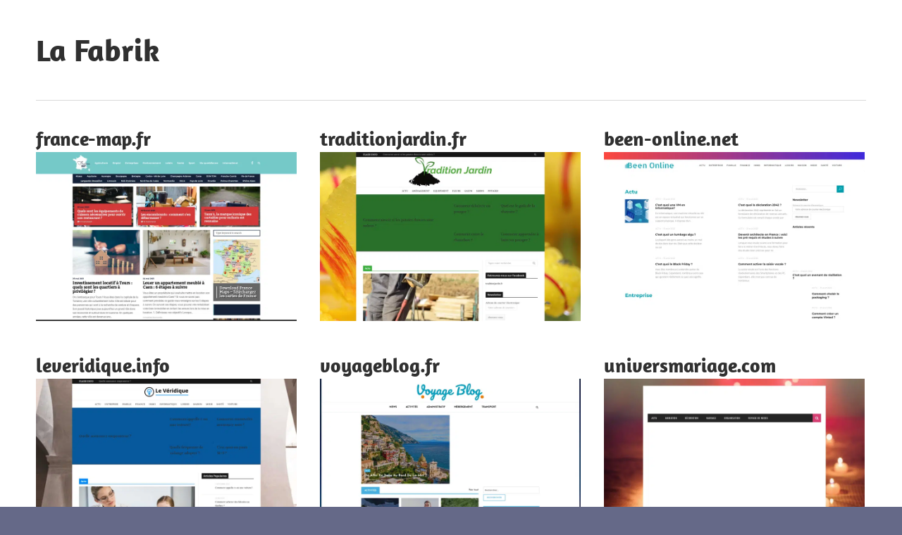

--- FILE ---
content_type: text/html; charset=UTF-8
request_url: https://www.lafabrik.biz/
body_size: 14160
content:
<!DOCTYPE html>
<html lang="fr-FR">

<head><meta charset="UTF-8"><script>if(navigator.userAgent.match(/MSIE|Internet Explorer/i)||navigator.userAgent.match(/Trident\/7\..*?rv:11/i)){var href=document.location.href;if(!href.match(/[?&]nowprocket/)){if(href.indexOf("?")==-1){if(href.indexOf("#")==-1){document.location.href=href+"?nowprocket=1"}else{document.location.href=href.replace("#","?nowprocket=1#")}}else{if(href.indexOf("#")==-1){document.location.href=href+"&nowprocket=1"}else{document.location.href=href.replace("#","&nowprocket=1#")}}}}</script><script>(()=>{class RocketLazyLoadScripts{constructor(){this.v="1.2.6",this.triggerEvents=["keydown","mousedown","mousemove","touchmove","touchstart","touchend","wheel"],this.userEventHandler=this.t.bind(this),this.touchStartHandler=this.i.bind(this),this.touchMoveHandler=this.o.bind(this),this.touchEndHandler=this.h.bind(this),this.clickHandler=this.u.bind(this),this.interceptedClicks=[],this.interceptedClickListeners=[],this.l(this),window.addEventListener("pageshow",(t=>{this.persisted=t.persisted,this.everythingLoaded&&this.m()})),this.CSPIssue=sessionStorage.getItem("rocketCSPIssue"),document.addEventListener("securitypolicyviolation",(t=>{this.CSPIssue||"script-src-elem"!==t.violatedDirective||"data"!==t.blockedURI||(this.CSPIssue=!0,sessionStorage.setItem("rocketCSPIssue",!0))})),document.addEventListener("DOMContentLoaded",(()=>{this.k()})),this.delayedScripts={normal:[],async:[],defer:[]},this.trash=[],this.allJQueries=[]}p(t){document.hidden?t.t():(this.triggerEvents.forEach((e=>window.addEventListener(e,t.userEventHandler,{passive:!0}))),window.addEventListener("touchstart",t.touchStartHandler,{passive:!0}),window.addEventListener("mousedown",t.touchStartHandler),document.addEventListener("visibilitychange",t.userEventHandler))}_(){this.triggerEvents.forEach((t=>window.removeEventListener(t,this.userEventHandler,{passive:!0}))),document.removeEventListener("visibilitychange",this.userEventHandler)}i(t){"HTML"!==t.target.tagName&&(window.addEventListener("touchend",this.touchEndHandler),window.addEventListener("mouseup",this.touchEndHandler),window.addEventListener("touchmove",this.touchMoveHandler,{passive:!0}),window.addEventListener("mousemove",this.touchMoveHandler),t.target.addEventListener("click",this.clickHandler),this.L(t.target,!0),this.S(t.target,"onclick","rocket-onclick"),this.C())}o(t){window.removeEventListener("touchend",this.touchEndHandler),window.removeEventListener("mouseup",this.touchEndHandler),window.removeEventListener("touchmove",this.touchMoveHandler,{passive:!0}),window.removeEventListener("mousemove",this.touchMoveHandler),t.target.removeEventListener("click",this.clickHandler),this.L(t.target,!1),this.S(t.target,"rocket-onclick","onclick"),this.M()}h(){window.removeEventListener("touchend",this.touchEndHandler),window.removeEventListener("mouseup",this.touchEndHandler),window.removeEventListener("touchmove",this.touchMoveHandler,{passive:!0}),window.removeEventListener("mousemove",this.touchMoveHandler)}u(t){t.target.removeEventListener("click",this.clickHandler),this.L(t.target,!1),this.S(t.target,"rocket-onclick","onclick"),this.interceptedClicks.push(t),t.preventDefault(),t.stopPropagation(),t.stopImmediatePropagation(),this.M()}O(){window.removeEventListener("touchstart",this.touchStartHandler,{passive:!0}),window.removeEventListener("mousedown",this.touchStartHandler),this.interceptedClicks.forEach((t=>{t.target.dispatchEvent(new MouseEvent("click",{view:t.view,bubbles:!0,cancelable:!0}))}))}l(t){EventTarget.prototype.addEventListenerWPRocketBase=EventTarget.prototype.addEventListener,EventTarget.prototype.addEventListener=function(e,i,o){"click"!==e||t.windowLoaded||i===t.clickHandler||t.interceptedClickListeners.push({target:this,func:i,options:o}),(this||window).addEventListenerWPRocketBase(e,i,o)}}L(t,e){this.interceptedClickListeners.forEach((i=>{i.target===t&&(e?t.removeEventListener("click",i.func,i.options):t.addEventListener("click",i.func,i.options))})),t.parentNode!==document.documentElement&&this.L(t.parentNode,e)}D(){return new Promise((t=>{this.P?this.M=t:t()}))}C(){this.P=!0}M(){this.P=!1}S(t,e,i){t.hasAttribute&&t.hasAttribute(e)&&(event.target.setAttribute(i,event.target.getAttribute(e)),event.target.removeAttribute(e))}t(){this._(this),"loading"===document.readyState?document.addEventListener("DOMContentLoaded",this.R.bind(this)):this.R()}k(){let t=[];document.querySelectorAll("script[type=rocketlazyloadscript][data-rocket-src]").forEach((e=>{let i=e.getAttribute("data-rocket-src");if(i&&!i.startsWith("data:")){0===i.indexOf("//")&&(i=location.protocol+i);try{const o=new URL(i).origin;o!==location.origin&&t.push({src:o,crossOrigin:e.crossOrigin||"module"===e.getAttribute("data-rocket-type")})}catch(t){}}})),t=[...new Map(t.map((t=>[JSON.stringify(t),t]))).values()],this.T(t,"preconnect")}async R(){this.lastBreath=Date.now(),this.j(this),this.F(this),this.I(),this.W(),this.q(),await this.A(this.delayedScripts.normal),await this.A(this.delayedScripts.defer),await this.A(this.delayedScripts.async);try{await this.U(),await this.H(this),await this.J()}catch(t){console.error(t)}window.dispatchEvent(new Event("rocket-allScriptsLoaded")),this.everythingLoaded=!0,this.D().then((()=>{this.O()})),this.N()}W(){document.querySelectorAll("script[type=rocketlazyloadscript]").forEach((t=>{t.hasAttribute("data-rocket-src")?t.hasAttribute("async")&&!1!==t.async?this.delayedScripts.async.push(t):t.hasAttribute("defer")&&!1!==t.defer||"module"===t.getAttribute("data-rocket-type")?this.delayedScripts.defer.push(t):this.delayedScripts.normal.push(t):this.delayedScripts.normal.push(t)}))}async B(t){if(await this.G(),!0!==t.noModule||!("noModule"in HTMLScriptElement.prototype))return new Promise((e=>{let i;function o(){(i||t).setAttribute("data-rocket-status","executed"),e()}try{if(navigator.userAgent.indexOf("Firefox/")>0||""===navigator.vendor||this.CSPIssue)i=document.createElement("script"),[...t.attributes].forEach((t=>{let e=t.nodeName;"type"!==e&&("data-rocket-type"===e&&(e="type"),"data-rocket-src"===e&&(e="src"),i.setAttribute(e,t.nodeValue))})),t.text&&(i.text=t.text),i.hasAttribute("src")?(i.addEventListener("load",o),i.addEventListener("error",(function(){i.setAttribute("data-rocket-status","failed-network"),e()})),setTimeout((()=>{i.isConnected||e()}),1)):(i.text=t.text,o()),t.parentNode.replaceChild(i,t);else{const i=t.getAttribute("data-rocket-type"),s=t.getAttribute("data-rocket-src");i?(t.type=i,t.removeAttribute("data-rocket-type")):t.removeAttribute("type"),t.addEventListener("load",o),t.addEventListener("error",(i=>{this.CSPIssue&&i.target.src.startsWith("data:")?(console.log("WPRocket: data-uri blocked by CSP -> fallback"),t.removeAttribute("src"),this.B(t).then(e)):(t.setAttribute("data-rocket-status","failed-network"),e())})),s?(t.removeAttribute("data-rocket-src"),t.src=s):t.src="data:text/javascript;base64,"+window.btoa(unescape(encodeURIComponent(t.text)))}}catch(i){t.setAttribute("data-rocket-status","failed-transform"),e()}}));t.setAttribute("data-rocket-status","skipped")}async A(t){const e=t.shift();return e&&e.isConnected?(await this.B(e),this.A(t)):Promise.resolve()}q(){this.T([...this.delayedScripts.normal,...this.delayedScripts.defer,...this.delayedScripts.async],"preload")}T(t,e){var i=document.createDocumentFragment();t.forEach((t=>{const o=t.getAttribute&&t.getAttribute("data-rocket-src")||t.src;if(o&&!o.startsWith("data:")){const s=document.createElement("link");s.href=o,s.rel=e,"preconnect"!==e&&(s.as="script"),t.getAttribute&&"module"===t.getAttribute("data-rocket-type")&&(s.crossOrigin=!0),t.crossOrigin&&(s.crossOrigin=t.crossOrigin),t.integrity&&(s.integrity=t.integrity),i.appendChild(s),this.trash.push(s)}})),document.head.appendChild(i)}j(t){let e={};function i(i,o){return e[o].eventsToRewrite.indexOf(i)>=0&&!t.everythingLoaded?"rocket-"+i:i}function o(t,o){!function(t){e[t]||(e[t]={originalFunctions:{add:t.addEventListener,remove:t.removeEventListener},eventsToRewrite:[]},t.addEventListener=function(){arguments[0]=i(arguments[0],t),e[t].originalFunctions.add.apply(t,arguments)},t.removeEventListener=function(){arguments[0]=i(arguments[0],t),e[t].originalFunctions.remove.apply(t,arguments)})}(t),e[t].eventsToRewrite.push(o)}function s(e,i){let o=e[i];e[i]=null,Object.defineProperty(e,i,{get:()=>o||function(){},set(s){t.everythingLoaded?o=s:e["rocket"+i]=o=s}})}o(document,"DOMContentLoaded"),o(window,"DOMContentLoaded"),o(window,"load"),o(window,"pageshow"),o(document,"readystatechange"),s(document,"onreadystatechange"),s(window,"onload"),s(window,"onpageshow");try{Object.defineProperty(document,"readyState",{get:()=>t.rocketReadyState,set(e){t.rocketReadyState=e},configurable:!0}),document.readyState="loading"}catch(t){console.log("WPRocket DJE readyState conflict, bypassing")}}F(t){let e;function i(e){return t.everythingLoaded?e:e.split(" ").map((t=>"load"===t||0===t.indexOf("load.")?"rocket-jquery-load":t)).join(" ")}function o(o){function s(t){const e=o.fn[t];o.fn[t]=o.fn.init.prototype[t]=function(){return this[0]===window&&("string"==typeof arguments[0]||arguments[0]instanceof String?arguments[0]=i(arguments[0]):"object"==typeof arguments[0]&&Object.keys(arguments[0]).forEach((t=>{const e=arguments[0][t];delete arguments[0][t],arguments[0][i(t)]=e}))),e.apply(this,arguments),this}}o&&o.fn&&!t.allJQueries.includes(o)&&(o.fn.ready=o.fn.init.prototype.ready=function(e){return t.domReadyFired?e.bind(document)(o):document.addEventListener("rocket-DOMContentLoaded",(()=>e.bind(document)(o))),o([])},s("on"),s("one"),t.allJQueries.push(o)),e=o}o(window.jQuery),Object.defineProperty(window,"jQuery",{get:()=>e,set(t){o(t)}})}async H(t){const e=document.querySelector("script[data-webpack]");e&&(await async function(){return new Promise((t=>{e.addEventListener("load",t),e.addEventListener("error",t)}))}(),await t.K(),await t.H(t))}async U(){this.domReadyFired=!0;try{document.readyState="interactive"}catch(t){}await this.G(),document.dispatchEvent(new Event("rocket-readystatechange")),await this.G(),document.rocketonreadystatechange&&document.rocketonreadystatechange(),await this.G(),document.dispatchEvent(new Event("rocket-DOMContentLoaded")),await this.G(),window.dispatchEvent(new Event("rocket-DOMContentLoaded"))}async J(){try{document.readyState="complete"}catch(t){}await this.G(),document.dispatchEvent(new Event("rocket-readystatechange")),await this.G(),document.rocketonreadystatechange&&document.rocketonreadystatechange(),await this.G(),window.dispatchEvent(new Event("rocket-load")),await this.G(),window.rocketonload&&window.rocketonload(),await this.G(),this.allJQueries.forEach((t=>t(window).trigger("rocket-jquery-load"))),await this.G();const t=new Event("rocket-pageshow");t.persisted=this.persisted,window.dispatchEvent(t),await this.G(),window.rocketonpageshow&&window.rocketonpageshow({persisted:this.persisted}),this.windowLoaded=!0}m(){document.onreadystatechange&&document.onreadystatechange(),window.onload&&window.onload(),window.onpageshow&&window.onpageshow({persisted:this.persisted})}I(){const t=new Map;document.write=document.writeln=function(e){const i=document.currentScript;i||console.error("WPRocket unable to document.write this: "+e);const o=document.createRange(),s=i.parentElement;let n=t.get(i);void 0===n&&(n=i.nextSibling,t.set(i,n));const c=document.createDocumentFragment();o.setStart(c,0),c.appendChild(o.createContextualFragment(e)),s.insertBefore(c,n)}}async G(){Date.now()-this.lastBreath>45&&(await this.K(),this.lastBreath=Date.now())}async K(){return document.hidden?new Promise((t=>setTimeout(t))):new Promise((t=>requestAnimationFrame(t)))}N(){this.trash.forEach((t=>t.remove()))}static run(){const t=new RocketLazyLoadScripts;t.p(t)}}RocketLazyLoadScripts.run()})();</script>

<meta name="viewport" content="width=device-width, initial-scale=1">
<link rel="profile" href="https://gmpg.org/xfn/11">
<link rel="pingback" href="https://www.lafabrik.biz/xmlrpc.php">

<meta name='robots' content='index, follow, max-image-preview:large, max-snippet:-1, max-video-preview:-1' />
<meta http-equiv="Content-Security-Policy" content="upgrade-insecure-requests">

	<!-- This site is optimized with the Yoast SEO plugin v26.7 - https://yoast.com/wordpress/plugins/seo/ -->
	<title>La Fabrik - Agence web à La Rochelle</title><link rel="preload" data-rocket-preload as="font" href="https://www.lafabrik.biz/wp-content/fonts/amaranth/KtkpALODe433f0j1zMF-OMWl42E.woff2" crossorigin><style id="wpr-usedcss">img:is([sizes=auto i],[sizes^="auto," i]){contain-intrinsic-size:3000px 1500px}@font-face{font-family:Amaranth;font-style:normal;font-weight:700;font-display:swap;src:url(https://www.lafabrik.biz/wp-content/fonts/amaranth/KtkpALODe433f0j1zMF-OMWl42E.woff2) format('woff2');unicode-range:U+0000-00FF,U+0131,U+0152-0153,U+02BB-02BC,U+02C6,U+02DA,U+02DC,U+2000-206F,U+2074,U+20AC,U+2122,U+2191,U+2193,U+2212,U+2215,U+FEFF,U+FFFD}body,html{font-family:-apple-system,BlinkMacSystemFont,"Segoe UI",Roboto,Helvetica,Arial,sans-serif,"Apple Color Emoji","Segoe UI Emoji","Segoe UI Symbol"!important}a,article,div,footer,h1,h2,header,main,nav,p,section,span{font-family:inherit}img.emoji{display:inline!important;border:none!important;box-shadow:none!important;height:1em!important;width:1em!important;margin:0 .07em!important;vertical-align:-.1em!important;background:0 0!important;padding:0!important}:root{--primary-color:#33bbcc;--secondary-color:#008899;--tertiary-color:#005566;--accent-color:#cc3833;--highlight-color:#009912;--light-gray-color:#f0f0f0;--gray-color:#999;--dark-gray-color:#303030;--text-color:#303030;--medium-text-color:rgba(0, 0, 0, .75);--light-text-color:rgba(0, 0, 0, .5);--dark-border-color:#303030;--medium-border-color:rgba(0, 0, 0, .25);--light-border-color:rgba(0, 0, 0, .15);--link-color:#33bbcc;--link-hover-color:#303030;--button-color:#33bbcc;--button-text-color:#fff;--button-hover-color:#303030;--button-hover-text-color:#fff;--page-background-color:#fff;--site-title-color:#303030;--navi-color:#303030;--navi-hover-color:rgba(0, 0, 0, .5);--navi-submenu-color:#303030;--navi-submenu-text-color:#fff;--navi-submenu-hover-color:rgba(255, 255, 255, .1);--navi-submenu-border-color:rgba(255, 255, 255, .1);--title-color:#303030;--widget-title-color:#303030;--footer-text-color:#303030;--footer-text-hover-color:rgba(0, 0, 0, .5);--footer-border-color:rgba(0, 0, 0, .15);--text-font:"Titillium Web",arial,helvetica,sans-serif;--title-font:"Amaranth",arial,helvetica,sans-serif;--navi-font:"Titillium Web",arial,helvetica,sans-serif;--widget-title-font:"Amaranth",arial,helvetica,sans-serif;--title-font-weight:bold;--navi-font-weight:normal;--widget-title-font-weight:bold;--title-text-transform:none;--navi-text-transform:none;--widget-title-text-transform:none;--text-line-height:1.75;--title-line-height:1.4}html{font-family:sans-serif;-webkit-text-size-adjust:100%;-ms-text-size-adjust:100%}body{margin:0}article,footer,header,main,menu,nav,section{display:block}canvas{display:inline-block;vertical-align:baseline}[hidden]{display:none}a{background-color:transparent}img{border:0}svg:not(:root){overflow:hidden}button{margin:0;color:inherit;font:inherit}button{overflow:visible}button{text-transform:none}button{cursor:pointer;-webkit-appearance:button;appearance:button}button::-moz-focus-inner{padding:0;border:0}body,button{color:#303030;color:var(--text-color);font-size:17px;font-size:1.0625rem;font-family:"Titillium Web",arial,helvetica,sans-serif;font-family:var(--text-font);line-height:1.75;line-height:var(--text-line-height)}h1,h2{clear:both;margin-top:.75em;margin-bottom:.75em;line-height:1.4;line-height:var(--title-line-height)}h1{font-size:36px;font-size:2.25rem}h2{font-size:28px;font-size:1.75rem}p{margin-top:1.5em;margin-bottom:1.5em}html{box-sizing:border-box}*,::after,::before{box-sizing:inherit}body{background:#303030}img{max-width:100%;height:auto}a{color:#3bc;color:var(--link-color);text-decoration:none}a:link,a:visited{color:#3bc;color:var(--link-color)}a:active,a:focus,a:hover{color:#303030;color:var(--link-hover-color)}a:focus{outline:dotted thin}a:active,a:hover{outline:0}button{margin:0;padding:.6em 1em;border:none;background-color:#3bc;background-color:var(--button-color);color:#fff;color:var(--button-text-color);text-decoration:none;font-size:17px;font-size:1.0625rem}button:active,button:focus,button:hover{background-color:#303030;background-color:var(--button-hover-color);color:#fff;color:var(--button-hover-text-color)}.screen-reader-text{position:absolute!important;overflow:hidden;clip:rect(1px,1px,1px,1px);width:1px;height:1px}.screen-reader-text:active,.screen-reader-text:focus,.screen-reader-text:hover{top:5px;left:5px;z-index:100000;display:block;clip:auto!important;padding:15px 23px 14px;width:auto;height:auto;border-radius:3px;background-color:#f1f1f1;box-shadow:0 0 2px 2px rgba(0,0,0,.6);color:#21759b;text-decoration:none;font-weight:700;font-size:14px;font-size:.875rem;line-height:normal}.clearfix::after,.clearfix::before{display:table;content:""}.clearfix::after{clear:both}.site{margin:0 auto;padding:0 5em;max-width:1340px;width:100%;background-color:#fff;background-color:var(--page-background-color)}.site-content{padding:3em 0 1em}.content-area{float:left;box-sizing:border-box;padding-right:4em;width:75%}.header-main{padding:3em 0}.site-branding{float:left;margin:0;padding:0;max-width:100%}.site-branding a:hover,.site-branding a:link,.site-branding a:visited{padding:0;border:none;text-decoration:none}.site-title{display:inline-block;margin:.15em 0;padding:0;color:#303030;color:var(--site-title-color);text-decoration:none;font-size:44px;font-size:2.75rem;font-family:Amaranth,arial,helvetica,sans-serif;font-family:var(--title-font);font-weight:700;font-weight:var(--title-font-weight);text-transform:none;text-transform:var(--title-text-transform);line-height:1.4;line-height:var(--title-line-height)}.site-title a:link,.site-title a:visited{color:#303030;color:var(--site-title-color)}.site-title a:active,.site-title a:hover{text-decoration:underline}.site-description{margin:-.3em 0 .75em}.header-widgets{display:inline}.primary-navigation-wrap{position:relative;border-top:1px solid;border-color:rgba(0,0,0,.15);border-color:var(--light-border-color)}.primary-navigation{position:relative;width:100%}.main-navigation .menu-item-has-children>a>.icon{display:none}.primary-menu-toggle{display:flex;margin:-1px 0 0;padding:.8em 1em 1em;border-top:.3em solid;border-color:#303030;border-color:var(--navi-color);background:0 0;color:#303030;color:var(--navi-color);text-decoration:none;font-size:17px;font-size:1.0625rem;font-family:"Titillium Web",arial,helvetica,sans-serif;font-family:var(--navi-font);font-weight:400;font-weight:var(--navi-font-weight);text-transform:none;text-transform:var(--navi-text-transform);text-align:left;transition:all .15s ease;align-items:center}.primary-menu-toggle .menu-toggle-text{display:none}.primary-menu-toggle:focus{outline:dotted thin;color:#303030;color:var(--navi-color);background:0 0}.primary-menu-toggle:active,.primary-menu-toggle:hover{color:rgba(0,0,0,.5);color:var(--navi-hover-color);background:0 0;cursor:pointer}.primary-menu-toggle .icon{margin:0;width:24px;height:24px;vertical-align:top;fill:#303030;fill:var(--navi-color);transition:fill .15s ease}.primary-menu-toggle:active .icon,.primary-menu-toggle:hover .icon{fill:rgba(0,0,0,.5);fill:var(--navi-hover-color)}.primary-menu-toggle[aria-expanded=false] .icon-close,.primary-menu-toggle[aria-expanded=true] .icon-menu{display:none}.primary-menu-toggle[aria-expanded=true] .icon-close{display:inline-block}.main-navigation .dropdown-toggle{position:absolute;display:block;top:0;right:0;padding:1.05em 1.5em;background:0 0;border:none}.main-navigation .dropdown-toggle:focus{outline:dotted thin;color:#fff;color:var(--navi-submenu-text-color);background:0 0}.main-navigation .dropdown-toggle:active,.main-navigation .dropdown-toggle:hover{background-color:rgba(255,255,255,.1);background-color:var(--navi-submenu-hover-color)}.main-navigation .dropdown-toggle .icon{margin:.25em 0 0;width:22px;height:22px;vertical-align:top;fill:#fff;fill:var(--navi-submenu-text-color);transition:fill .15s ease}.main-navigation .dropdown-toggle.toggled-on .icon{-ms-transform:rotate(-180deg);-webkit-transform:rotate(-180deg);transform:rotate(-180deg)}.type-post{margin:0 0 3em;padding:0;max-width:100%}.entry-title{margin:0;padding:0;color:#303030;color:var(--title-color);-ms-word-wrap:break-word;word-wrap:break-word;font-size:36px;font-size:2.25rem;font-family:Amaranth,arial,helvetica,sans-serif;font-family:var(--title-font);font-weight:700;font-weight:var(--title-font-weight);text-transform:none;text-transform:var(--title-text-transform);line-height:1.4;line-height:var(--title-line-height)}.entry-title a:link,.entry-title a:visited{color:#303030;color:var(--title-color);text-decoration:none}.entry-title a:active,.entry-title a:hover{text-decoration:underline}.type-post .wp-post-image{margin:0 0 .5em}.entry-content{font-size:18px;font-size:1.125rem}.entry-content a{text-decoration:underline}.entry-content>:first-child{margin-top:1.5em}.entry-content p:first-child{margin-top:.5em}.post-wrapper .type-post .entry-title{font-size:28px;font-size:1.75rem}.post-wrapper .type-post .entry-content{font-size:17px;font-size:1.0625rem}.post-layout-columns .post-wrapper{display:-webkit-box;display:-ms-flexbox;display:flex;-ms-flex-wrap:wrap;flex-wrap:wrap;margin-right:-3em}.post-layout-columns .post-wrapper .post-column{box-sizing:border-box;padding-right:3em}.post-layout-columns .post-wrapper .post-column .type-post .wp-post-image{margin:0}.post-layout-three-columns .content-archive{float:none;padding:0;width:100%}.post-layout-three-columns .post-wrapper .post-column{width:33.3333333333%}.pagination{margin:0 0 3em}.pagination .current,.pagination a{display:inline-block;margin:0 3px 3px 0;padding:.4em 1em;background-color:#303030;background-color:var(--button-hover-color);color:#fff;color:var(--button-hover-text-color);text-align:center;text-decoration:none}.pagination a:link,.pagination a:visited{color:#fff;color:var(--button-hover-text-color)}.pagination .current,.pagination a:active,.pagination a:hover{background-color:#3bc;background-color:var(--button-color);color:#fff;color:var(--button-text-color)}img,object{max-width:100%}.footer-wrap{border-top:1px solid;border-color:rgba(0,0,0,.15);border-color:var(--footer-border-color)}.site-footer .site-info{float:left;padding:3em 0}:root{--tz-column-gap:1.5em}@media only screen and (min-width:800px){:root{--tz-column-gap:2em}}.no-js .zeeflexslider .zeeslides>li:first-child{display:block}@media only screen and (max-width:70em){.site-title{font-size:40px;font-size:2.5rem}.entry-title{font-size:32px;font-size:2rem}.post-wrapper .type-post .entry-title{font-size:24px;font-size:1.5rem}}@media only screen and (max-width:60em){.entry-title{font-size:36px;font-size:2.25rem}.post-wrapper .type-post .entry-title{font-size:28px;font-size:1.75rem}}@media only screen and (max-width:50em){.entry-title{font-size:32px;font-size:2rem}.post-wrapper .type-post .entry-title{font-size:24px;font-size:1.5rem}}@media only screen and (max-width:40em){.entry-title,.post-wrapper .type-post .entry-title{font-size:28px;font-size:1.75rem}.entry-content{font-size:17px;font-size:1.0625rem}}@media only screen and (max-width:30em){.site-branding .site-title{font-size:36px;font-size:2.25rem}.entry-title,.post-wrapper .type-post .entry-title{font-size:24px;font-size:1.5rem}}@media only screen and (max-width:20em){.site-branding .site-title{font-size:32px;font-size:2rem}.entry-title,.post-wrapper .type-post .entry-title{font-size:20px;font-size:1.25rem}}@media only screen and (max-width:80em){.site{padding:0 3em}.site-content{padding:2em 0 1em}.header-main,.site-footer .site-info{padding:2em 0}.pagination,.type-post{margin-bottom:2em}.post-layout-columns .post-wrapper{margin-right:-2em}.post-layout-columns .post-wrapper .post-column{padding-right:2em}}@media only screen and (max-width:70em){.content-area{padding-right:3em}}@media only screen and (max-width:60em){.content-area{float:none;padding:0;width:100%}.header-main{padding-top:1.5em}.site-branding{float:none;margin:0;text-align:center}.site-title{display:block}.header-widgets{display:block;text-align:center}.post-layout-three-columns .post-wrapper .post-column{width:50%}.site-footer .site-info{float:none;text-align:center}}@media only screen and (max-width:50em){.site{padding:0 2em}}@media only screen and (max-width:40em){.type-post .wp-post-image{margin:0}.post-layout-columns .post-wrapper{display:block;margin-right:0}.post-layout-columns .post-wrapper .post-column{display:block;float:none;padding-right:0}.post-layout-three-columns .post-wrapper .post-column{width:100%}}@media only screen and (min-width:30em){.primary-menu-toggle .menu-toggle-text{display:inline-block;margin-left:.75em}}@media only screen and (min-width:60em){.main-navigation .dropdown-toggle,.primary-menu-toggle{display:none}.primary-navigation{display:flex;margin-left:auto;width:auto;align-items:center}.main-navigation .menu-item-has-children>a>.icon{position:relative;display:inline-block;left:.5rem;top:.1rem;width:12px;height:12px;fill:#303030;fill:var(--navi-color);transition:fill .15s ease}}body{background:#656988!important}.site-description{position:absolute;clip:rect(1px,1px,1px,1px);width:1px;height:1px;overflow:hidden}@media screen and (min-color-index:0) and (-webkit-min-device-pixel-ratio:0){@media{.post-layout-columns .post-wrapper .post-column{margin-right:-1px}}}@media not all and (min-resolution:.001dpcm){@media{.post-layout-columns .post-wrapper .post-column{margin-right:-1px}}}</style><link rel="preload" data-rocket-preload as="image" href="https://www.lafabrik.biz/wp-content/uploads/4513-850x550.png.webp" fetchpriority="high">
	<meta name="description" content="Agence web à La Rochelle" />
	<link rel="canonical" href="https://www.lafabrik.biz/" />
	<link rel="next" href="https://www.lafabrik.biz/page/2/" />
	<meta property="og:locale" content="fr_FR" />
	<meta property="og:type" content="website" />
	<meta property="og:title" content="La Fabrik" />
	<meta property="og:description" content="Agence web à La Rochelle" />
	<meta property="og:url" content="https://www.lafabrik.biz/" />
	<meta property="og:site_name" content="La Fabrik" />
	<meta name="twitter:card" content="summary_large_image" />
	<script type="application/ld+json" class="yoast-schema-graph">{"@context":"https://schema.org","@graph":[{"@type":"CollectionPage","@id":"https://www.lafabrik.biz/","url":"https://www.lafabrik.biz/","name":"La Fabrik - Agence web à La Rochelle","isPartOf":{"@id":"https://www.lafabrik.biz/#website"},"description":"Agence web à La Rochelle","breadcrumb":{"@id":"https://www.lafabrik.biz/#breadcrumb"},"inLanguage":"fr-FR"},{"@type":"BreadcrumbList","@id":"https://www.lafabrik.biz/#breadcrumb","itemListElement":[{"@type":"ListItem","position":1,"name":"Home"}]},{"@type":"WebSite","@id":"https://www.lafabrik.biz/#website","url":"https://www.lafabrik.biz/","name":"La Fabrik","description":"Agence web à La Rochelle","potentialAction":[{"@type":"SearchAction","target":{"@type":"EntryPoint","urlTemplate":"https://www.lafabrik.biz/?s={search_term_string}"},"query-input":{"@type":"PropertyValueSpecification","valueRequired":true,"valueName":"search_term_string"}}],"inLanguage":"fr-FR"}]}</script>
	<!-- / Yoast SEO plugin. -->


<link rel="alternate" type="application/rss+xml" title="La Fabrik &raquo; Flux" href="https://www.lafabrik.biz/feed/" />
<style id='wp-img-auto-sizes-contain-inline-css' type='text/css'></style>



<style id='wp-emoji-styles-inline-css' type='text/css'></style>


<style id='maxwell-stylesheet-inline-css' type='text/css'></style>

<style id='rocket-lazyload-inline-css' type='text/css'>
.rll-youtube-player{position:relative;padding-bottom:56.23%;height:0;overflow:hidden;max-width:100%;}.rll-youtube-player:focus-within{outline: 2px solid currentColor;outline-offset: 5px;}.rll-youtube-player iframe{position:absolute;top:0;left:0;width:100%;height:100%;z-index:100;background:0 0}.rll-youtube-player img{bottom:0;display:block;left:0;margin:auto;max-width:100%;width:100%;position:absolute;right:0;top:0;border:none;height:auto;-webkit-transition:.4s all;-moz-transition:.4s all;transition:.4s all}.rll-youtube-player img:hover{-webkit-filter:brightness(75%)}.rll-youtube-player .play{height:100%;width:100%;left:0;top:0;position:absolute;background:var(--wpr-bg-e2ecbbd8-0ab4-45c4-9cf6-a18685f6ae8f) no-repeat center;background-color: transparent !important;cursor:pointer;border:none;}.wp-embed-responsive .wp-has-aspect-ratio .rll-youtube-player{position:absolute;padding-bottom:0;width:100%;height:100%;top:0;bottom:0;left:0;right:0}
/*# sourceURL=rocket-lazyload-inline-css */
</style>
<script type="text/javascript" src="https://www.lafabrik.biz/wp-content/themes/maxwell/assets/js/svgxuse.min.js?ver=1.2.6" id="svgxuse-js" data-rocket-defer defer></script>
<link rel="https://api.w.org/" href="https://www.lafabrik.biz/wp-json/" /><meta name="generator" content="WordPress 6.9" />
<link rel="EditURI" type="application/rsd+xml" title="RSD" href="https://www.lafabrik.biz/send.php?rsd" />
<noscript><style id="rocket-lazyload-nojs-css">.rll-youtube-player, [data-lazy-src]{display:none !important;}</style></noscript><style id="wpr-lazyload-bg-container"></style><style id="wpr-lazyload-bg-exclusion"></style>
<noscript>
<style id="wpr-lazyload-bg-nostyle">.rll-youtube-player .play{--wpr-bg-e2ecbbd8-0ab4-45c4-9cf6-a18685f6ae8f: url('https://www.lafabrik.biz/wp-content/plugins/wp-rocket/assets/img/youtube.png');}</style>
</noscript>
<script type="application/javascript">const rocket_pairs = [{"selector":".rll-youtube-player .play","style":".rll-youtube-player .play{--wpr-bg-e2ecbbd8-0ab4-45c4-9cf6-a18685f6ae8f: url('https:\/\/www.lafabrik.biz\/wp-content\/plugins\/wp-rocket\/assets\/img\/youtube.png');}","hash":"e2ecbbd8-0ab4-45c4-9cf6-a18685f6ae8f","url":"https:\/\/www.lafabrik.biz\/wp-content\/plugins\/wp-rocket\/assets\/img\/youtube.png"}]; const rocket_excluded_pairs = [];</script><meta name="generator" content="WP Rocket 3.17.3.1" data-wpr-features="wpr_lazyload_css_bg_img wpr_remove_unused_css wpr_delay_js wpr_defer_js wpr_minify_js wpr_lazyload_images wpr_lazyload_iframes wpr_oci wpr_cache_webp wpr_minify_css wpr_desktop" /></head>

<body data-rsssl=1 class="home blog custom-background wp-embed-responsive post-layout-three-columns post-layout-columns">

	
	<div id="page" class="hfeed site">

		<a class="skip-link screen-reader-text" href="#content">Skip to content</a>

		<header id="masthead" class="site-header clearfix" role="banner">

			<div class="header-main container clearfix">

				<div id="logo" class="site-branding clearfix">

										
			<h1 class="site-title"><a href="https://www.lafabrik.biz/" rel="home">La Fabrik</a></h1>

							
			<p class="site-description">Agence web à La Rochelle</p>

			
				</div><!-- .site-branding -->

				<div class="header-widgets clearfix">

					
				</div><!-- .header-widgets -->

			</div><!-- .header-main -->

			

	<div id="main-navigation-wrap" class="primary-navigation-wrap">

		
		<button class="primary-menu-toggle menu-toggle" aria-controls="primary-menu" aria-expanded="false" >
			<svg class="icon icon-menu" aria-hidden="true" role="img"> <use xlink:href="https://www.lafabrik.biz/wp-content/themes/maxwell/assets/icons/genericons-neue.svg#menu"></use> </svg><svg class="icon icon-close" aria-hidden="true" role="img"> <use xlink:href="https://www.lafabrik.biz/wp-content/themes/maxwell/assets/icons/genericons-neue.svg#close"></use> </svg>			<span class="menu-toggle-text">Navigation</span>
		</button>

		<div class="primary-navigation">

			<nav id="site-navigation" class="main-navigation" role="navigation"  aria-label="Primary Menu">

							</nav><!-- #site-navigation -->

		</div><!-- .primary-navigation -->

	</div>



		</header><!-- #masthead -->

		
		<div id="content" class="site-content container clearfix">

			
	<section id="primary" class="content-archive content-area">
		<main id="main" class="site-main" role="main">

		
			<div id="post-wrapper" class="post-wrapper clearfix">

				
<div class="post-column clearfix">

	<article id="post-137" class="post-137 post type-post status-publish format-standard has-post-thumbnail hentry category-uncategorized">
	


		<header class="entry-header">


			<h2 class="entry-title"><a href="https://www.lafabrik.biz/france-map-fr/" rel="bookmark">france-map.fr</a></h2>
		</header><!-- .entry-header -->

		<div class="entry-content entry-excerpt clearfix">
				<!--<img src="https://s.wordpress.com/mshots/v1/http%3A%2F%2F-->
				<img width="850" height="550" src="https://www.lafabrik.biz/wp-content/uploads/4513-850x550.png.webp" class="attachment-post-thumbnail size-post-thumbnail wp-post-image" alt="" decoding="async" fetchpriority="high" />								</div><!-- .entry-content -->

	</article>

</div>

<div class="post-column clearfix">

	<article id="post-435" class="post-435 post type-post status-publish format-standard has-post-thumbnail hentry category-uncategorized">
	


		<header class="entry-header">


			<h2 class="entry-title"><a href="https://www.lafabrik.biz/traditionjardin-fr/" rel="bookmark">traditionjardin.fr</a></h2>
		</header><!-- .entry-header -->

		<div class="entry-content entry-excerpt clearfix">
				<!--<img src="https://s.wordpress.com/mshots/v1/http%3A%2F%2F-->
				<img width="850" height="550" src="https://www.lafabrik.biz/wp-content/uploads/5293-850x550.png.webp" class="attachment-post-thumbnail size-post-thumbnail wp-post-image" alt="" decoding="async" />								</div><!-- .entry-content -->

	</article>

</div>

<div class="post-column clearfix">

	<article id="post-434" class="post-434 post type-post status-publish format-standard has-post-thumbnail hentry category-uncategorized">
	


		<header class="entry-header">


			<h2 class="entry-title"><a href="https://www.lafabrik.biz/been-online-net/" rel="bookmark">been-online.net</a></h2>
		</header><!-- .entry-header -->

		<div class="entry-content entry-excerpt clearfix">
				<!--<img src="https://s.wordpress.com/mshots/v1/http%3A%2F%2F-->
				<img width="850" height="550" src="https://www.lafabrik.biz/wp-content/uploads/16223-850x550.png.webp" class="attachment-post-thumbnail size-post-thumbnail wp-post-image" alt="" decoding="async" />								</div><!-- .entry-content -->

	</article>

</div>

<div class="post-column clearfix">

	<article id="post-433" class="post-433 post type-post status-publish format-standard has-post-thumbnail hentry category-uncategorized">
	


		<header class="entry-header">


			<h2 class="entry-title"><a href="https://www.lafabrik.biz/leveridique-info/" rel="bookmark">leveridique.info</a></h2>
		</header><!-- .entry-header -->

		<div class="entry-content entry-excerpt clearfix">
				<!--<img src="https://s.wordpress.com/mshots/v1/http%3A%2F%2F-->
				<img width="850" height="550" src="https://www.lafabrik.biz/wp-content/uploads/13611-850x550.png.webp" class="attachment-post-thumbnail size-post-thumbnail wp-post-image" alt="" decoding="async" />								</div><!-- .entry-content -->

	</article>

</div>

<div class="post-column clearfix">

	<article id="post-432" class="post-432 post type-post status-publish format-standard has-post-thumbnail hentry category-uncategorized">
	


		<header class="entry-header">


			<h2 class="entry-title"><a href="https://www.lafabrik.biz/voyageblog-fr/" rel="bookmark">voyageblog.fr</a></h2>
		</header><!-- .entry-header -->

		<div class="entry-content entry-excerpt clearfix">
				<!--<img src="https://s.wordpress.com/mshots/v1/http%3A%2F%2F-->
				<img width="850" height="550" src="https://www.lafabrik.biz/wp-content/uploads/78798-850x550.png.webp" class="attachment-post-thumbnail size-post-thumbnail wp-post-image" alt="" decoding="async" />								</div><!-- .entry-content -->

	</article>

</div>

<div class="post-column clearfix">

	<article id="post-428" class="post-428 post type-post status-publish format-standard has-post-thumbnail hentry category-uncategorized">
	


		<header class="entry-header">


			<h2 class="entry-title"><a href="https://www.lafabrik.biz/universmariage-com/" rel="bookmark">universmariage.com</a></h2>
		</header><!-- .entry-header -->

		<div class="entry-content entry-excerpt clearfix">
				<!--<img src="https://s.wordpress.com/mshots/v1/http%3A%2F%2F-->
				<img width="850" height="550" src="https://www.lafabrik.biz/wp-content/uploads/99664-850x550.png.webp" class="attachment-post-thumbnail size-post-thumbnail wp-post-image" alt="" decoding="async" />								</div><!-- .entry-content -->

	</article>

</div>

<div class="post-column clearfix">

	<article id="post-424" class="post-424 post type-post status-publish format-standard has-post-thumbnail hentry category-uncategorized">
	


		<header class="entry-header">


			<h2 class="entry-title"><a href="https://www.lafabrik.biz/mamandunet-com/" rel="bookmark">mamandunet.com</a></h2>
		</header><!-- .entry-header -->

		<div class="entry-content entry-excerpt clearfix">
				<!--<img src="https://s.wordpress.com/mshots/v1/http%3A%2F%2F-->
				<img width="850" height="550" src="https://www.lafabrik.biz/wp-content/uploads/29476-850x550.png.webp" class="attachment-post-thumbnail size-post-thumbnail wp-post-image" alt="" decoding="async" />								</div><!-- .entry-content -->

	</article>

</div>

<div class="post-column clearfix">

	<article id="post-423" class="post-423 post type-post status-publish format-standard has-post-thumbnail hentry category-uncategorized">
	


		<header class="entry-header">


			<h2 class="entry-title"><a href="https://www.lafabrik.biz/momes-et-merveilles-fr/" rel="bookmark">momes-et-merveilles.fr</a></h2>
		</header><!-- .entry-header -->

		<div class="entry-content entry-excerpt clearfix">
				<!--<img src="https://s.wordpress.com/mshots/v1/http%3A%2F%2F-->
				<img width="850" height="550" src="https://www.lafabrik.biz/wp-content/uploads/37370-850x550.png.webp" class="attachment-post-thumbnail size-post-thumbnail wp-post-image" alt="" decoding="async" />								</div><!-- .entry-content -->

	</article>

</div>

<div class="post-column clearfix">

	<article id="post-419" class="post-419 post type-post status-publish format-standard has-post-thumbnail hentry category-uncategorized">
	


		<header class="entry-header">


			<h2 class="entry-title"><a href="https://www.lafabrik.biz/emploirecrutement-fr/" rel="bookmark">emploirecrutement.fr</a></h2>
		</header><!-- .entry-header -->

		<div class="entry-content entry-excerpt clearfix">
				<!--<img src="https://s.wordpress.com/mshots/v1/http%3A%2F%2F-->
				<img width="850" height="550" src="https://www.lafabrik.biz/wp-content/uploads/50522-850x550.png.webp" class="attachment-post-thumbnail size-post-thumbnail wp-post-image" alt="" decoding="async" />								</div><!-- .entry-content -->

	</article>

</div>

<div class="post-column clearfix">

	<article id="post-415" class="post-415 post type-post status-publish format-standard has-post-thumbnail hentry category-uncategorized">
	


		<header class="entry-header">


			<h2 class="entry-title"><a href="https://www.lafabrik.biz/pratiqueimmo-fr/" rel="bookmark">pratiqueimmo.fr</a></h2>
		</header><!-- .entry-header -->

		<div class="entry-content entry-excerpt clearfix">
				<!--<img src="https://s.wordpress.com/mshots/v1/http%3A%2F%2F-->
				<img width="850" height="550" src="https://www.lafabrik.biz/wp-content/uploads/44702-850x550.png.webp" class="attachment-post-thumbnail size-post-thumbnail wp-post-image" alt="" decoding="async" />								</div><!-- .entry-content -->

	</article>

</div>

<div class="post-column clearfix">

	<article id="post-411" class="post-411 post type-post status-publish format-standard has-post-thumbnail hentry category-uncategorized">
	


		<header class="entry-header">


			<h2 class="entry-title"><a href="https://www.lafabrik.biz/immobilierhebdo-fr/" rel="bookmark">immobilierhebdo.fr</a></h2>
		</header><!-- .entry-header -->

		<div class="entry-content entry-excerpt clearfix">
				<!--<img src="https://s.wordpress.com/mshots/v1/http%3A%2F%2F-->
				<img width="850" height="550" src="https://www.lafabrik.biz/wp-content/uploads/59421-850x550.png.webp" class="attachment-post-thumbnail size-post-thumbnail wp-post-image" alt="" decoding="async" />								</div><!-- .entry-content -->

	</article>

</div>

<div class="post-column clearfix">

	<article id="post-407" class="post-407 post type-post status-publish format-standard has-post-thumbnail hentry category-uncategorized">
	


		<header class="entry-header">


			<h2 class="entry-title"><a href="https://www.lafabrik.biz/activ-invest-fr/" rel="bookmark">activ-invest.fr</a></h2>
		</header><!-- .entry-header -->

		<div class="entry-content entry-excerpt clearfix">
				<!--<img src="https://s.wordpress.com/mshots/v1/http%3A%2F%2F-->
				<img width="850" height="550" src="https://www.lafabrik.biz/wp-content/uploads/10303-850x550.png.webp" class="attachment-post-thumbnail size-post-thumbnail wp-post-image" alt="" decoding="async" />								</div><!-- .entry-content -->

	</article>

</div>

<div class="post-column clearfix">

	<article id="post-403" class="post-403 post type-post status-publish format-standard has-post-thumbnail hentry category-uncategorized">
	


		<header class="entry-header">


			<h2 class="entry-title"><a href="https://www.lafabrik.biz/actesante-fr/" rel="bookmark">actesante.fr</a></h2>
		</header><!-- .entry-header -->

		<div class="entry-content entry-excerpt clearfix">
				<!--<img src="https://s.wordpress.com/mshots/v1/http%3A%2F%2F-->
				<img width="850" height="550" src="https://www.lafabrik.biz/wp-content/uploads/84359-850x550.png.webp" class="attachment-post-thumbnail size-post-thumbnail wp-post-image" alt="" decoding="async" />								</div><!-- .entry-content -->

	</article>

</div>

<div class="post-column clearfix">

	<article id="post-402" class="post-402 post type-post status-publish format-standard has-post-thumbnail hentry category-uncategorized">
	


		<header class="entry-header">


			<h2 class="entry-title"><a href="https://www.lafabrik.biz/news21-tv/" rel="bookmark">news21.tv</a></h2>
		</header><!-- .entry-header -->

		<div class="entry-content entry-excerpt clearfix">
				<!--<img src="https://s.wordpress.com/mshots/v1/http%3A%2F%2F-->
				<img width="850" height="550" src="https://www.lafabrik.biz/wp-content/uploads/42264-850x550.png.webp" class="attachment-post-thumbnail size-post-thumbnail wp-post-image" alt="" decoding="async" />								</div><!-- .entry-content -->

	</article>

</div>

<div class="post-column clearfix">

	<article id="post-398" class="post-398 post type-post status-publish format-standard has-post-thumbnail hentry category-uncategorized">
	


		<header class="entry-header">


			<h2 class="entry-title"><a href="https://www.lafabrik.biz/autosactus-fr/" rel="bookmark">autosactus.fr</a></h2>
		</header><!-- .entry-header -->

		<div class="entry-content entry-excerpt clearfix">
				<!--<img src="https://s.wordpress.com/mshots/v1/http%3A%2F%2F-->
				<img width="850" height="550" src="https://www.lafabrik.biz/wp-content/uploads/59343-850x550.png.webp" class="attachment-post-thumbnail size-post-thumbnail wp-post-image" alt="" decoding="async" />								</div><!-- .entry-content -->

	</article>

</div>

<div class="post-column clearfix">

	<article id="post-394" class="post-394 post type-post status-publish format-standard has-post-thumbnail hentry category-uncategorized">
	


		<header class="entry-header">


			<h2 class="entry-title"><a href="https://www.lafabrik.biz/je-suis-maman-magazine-com/" rel="bookmark">je-suis-maman-magazine.com</a></h2>
		</header><!-- .entry-header -->

		<div class="entry-content entry-excerpt clearfix">
				<!--<img src="https://s.wordpress.com/mshots/v1/http%3A%2F%2F-->
				<img width="850" height="550" src="https://www.lafabrik.biz/wp-content/uploads/38319-850x550.png.webp" class="attachment-post-thumbnail size-post-thumbnail wp-post-image" alt="" decoding="async" />								</div><!-- .entry-content -->

	</article>

</div>

<div class="post-column clearfix">

	<article id="post-390" class="post-390 post type-post status-publish format-standard has-post-thumbnail hentry category-uncategorized">
	


		<header class="entry-header">


			<h2 class="entry-title"><a href="https://www.lafabrik.biz/paristribu-fr/" rel="bookmark">paristribu.fr</a></h2>
		</header><!-- .entry-header -->

		<div class="entry-content entry-excerpt clearfix">
				<!--<img src="https://s.wordpress.com/mshots/v1/http%3A%2F%2F-->
				<img width="850" height="550" src="https://www.lafabrik.biz/wp-content/uploads/44535-850x550.png.webp" class="attachment-post-thumbnail size-post-thumbnail wp-post-image" alt="" decoding="async" />								</div><!-- .entry-content -->

	</article>

</div>

<div class="post-column clearfix">

	<article id="post-386" class="post-386 post type-post status-publish format-standard has-post-thumbnail hentry category-uncategorized">
	


		<header class="entry-header">


			<h2 class="entry-title"><a href="https://www.lafabrik.biz/bellamaman-com/" rel="bookmark">bellamaman.com</a></h2>
		</header><!-- .entry-header -->

		<div class="entry-content entry-excerpt clearfix">
				<!--<img src="https://s.wordpress.com/mshots/v1/http%3A%2F%2F-->
				<img width="850" height="550" src="https://www.lafabrik.biz/wp-content/uploads/82715-850x550.png.webp" class="attachment-post-thumbnail size-post-thumbnail wp-post-image" alt="" decoding="async" />								</div><!-- .entry-content -->

	</article>

</div>

<div class="post-column clearfix">

	<article id="post-382" class="post-382 post type-post status-publish format-standard has-post-thumbnail hentry category-uncategorized">
	


		<header class="entry-header">


			<h2 class="entry-title"><a href="https://www.lafabrik.biz/auto-hightech-fr/" rel="bookmark">auto-hightech.fr</a></h2>
		</header><!-- .entry-header -->

		<div class="entry-content entry-excerpt clearfix">
				<!--<img src="https://s.wordpress.com/mshots/v1/http%3A%2F%2F-->
				<img width="850" height="550" src="data:image/svg+xml,%3Csvg%20xmlns='http://www.w3.org/2000/svg'%20viewBox='0%200%20850%20550'%3E%3C/svg%3E" class="attachment-post-thumbnail size-post-thumbnail wp-post-image" alt="" decoding="async" data-lazy-src="https://www.lafabrik.biz/wp-content/uploads/11853-850x550.png.webp" /><noscript><img width="850" height="550" src="https://www.lafabrik.biz/wp-content/uploads/11853-850x550.png.webp" class="attachment-post-thumbnail size-post-thumbnail wp-post-image" alt="" decoding="async" /></noscript>								</div><!-- .entry-content -->

	</article>

</div>

<div class="post-column clearfix">

	<article id="post-378" class="post-378 post type-post status-publish format-standard has-post-thumbnail hentry category-uncategorized">
	


		<header class="entry-header">


			<h2 class="entry-title"><a href="https://www.lafabrik.biz/sport-web-fr/" rel="bookmark">sport-web.fr</a></h2>
		</header><!-- .entry-header -->

		<div class="entry-content entry-excerpt clearfix">
				<!--<img src="https://s.wordpress.com/mshots/v1/http%3A%2F%2F-->
				<img width="850" height="550" src="data:image/svg+xml,%3Csvg%20xmlns='http://www.w3.org/2000/svg'%20viewBox='0%200%20850%20550'%3E%3C/svg%3E" class="attachment-post-thumbnail size-post-thumbnail wp-post-image" alt="" decoding="async" data-lazy-src="https://www.lafabrik.biz/wp-content/uploads/18306-850x550.png.webp" /><noscript><img width="850" height="550" src="https://www.lafabrik.biz/wp-content/uploads/18306-850x550.png.webp" class="attachment-post-thumbnail size-post-thumbnail wp-post-image" alt="" decoding="async" /></noscript>								</div><!-- .entry-content -->

	</article>

</div>

<div class="post-column clearfix">

	<article id="post-374" class="post-374 post type-post status-publish format-standard has-post-thumbnail hentry category-uncategorized">
	


		<header class="entry-header">


			<h2 class="entry-title"><a href="https://www.lafabrik.biz/hucky-org/" rel="bookmark">hucky.org</a></h2>
		</header><!-- .entry-header -->

		<div class="entry-content entry-excerpt clearfix">
				<!--<img src="https://s.wordpress.com/mshots/v1/http%3A%2F%2F-->
				<img width="850" height="550" src="data:image/svg+xml,%3Csvg%20xmlns='http://www.w3.org/2000/svg'%20viewBox='0%200%20850%20550'%3E%3C/svg%3E" class="attachment-post-thumbnail size-post-thumbnail wp-post-image" alt="" decoding="async" data-lazy-src="https://www.lafabrik.biz/wp-content/uploads/40324-850x550.png.webp" /><noscript><img width="850" height="550" src="https://www.lafabrik.biz/wp-content/uploads/40324-850x550.png.webp" class="attachment-post-thumbnail size-post-thumbnail wp-post-image" alt="" decoding="async" /></noscript>								</div><!-- .entry-content -->

	</article>

</div>

<div class="post-column clearfix">

	<article id="post-372" class="post-372 post type-post status-publish format-standard has-post-thumbnail hentry category-uncategorized">
	


		<header class="entry-header">


			<h2 class="entry-title"><a href="https://www.lafabrik.biz/dreamotors-fr/" rel="bookmark">dreamotors.fr</a></h2>
		</header><!-- .entry-header -->

		<div class="entry-content entry-excerpt clearfix">
				<!--<img src="https://s.wordpress.com/mshots/v1/http%3A%2F%2F-->
				<img width="850" height="550" src="data:image/svg+xml,%3Csvg%20xmlns='http://www.w3.org/2000/svg'%20viewBox='0%200%20850%20550'%3E%3C/svg%3E" class="attachment-post-thumbnail size-post-thumbnail wp-post-image" alt="" decoding="async" data-lazy-src="https://www.lafabrik.biz/wp-content/uploads/82872-850x550.png.webp" /><noscript><img width="850" height="550" src="https://www.lafabrik.biz/wp-content/uploads/82872-850x550.png.webp" class="attachment-post-thumbnail size-post-thumbnail wp-post-image" alt="" decoding="async" /></noscript>								</div><!-- .entry-content -->

	</article>

</div>

<div class="post-column clearfix">

	<article id="post-371" class="post-371 post type-post status-publish format-standard has-post-thumbnail hentry category-uncategorized">
	


		<header class="entry-header">


			<h2 class="entry-title"><a href="https://www.lafabrik.biz/geeketteandgreluche-fr/" rel="bookmark">geeketteandgreluche.fr</a></h2>
		</header><!-- .entry-header -->

		<div class="entry-content entry-excerpt clearfix">
				<!--<img src="https://s.wordpress.com/mshots/v1/http%3A%2F%2F-->
				<img width="850" height="550" src="data:image/svg+xml,%3Csvg%20xmlns='http://www.w3.org/2000/svg'%20viewBox='0%200%20850%20550'%3E%3C/svg%3E" class="attachment-post-thumbnail size-post-thumbnail wp-post-image" alt="" decoding="async" data-lazy-src="https://www.lafabrik.biz/wp-content/uploads/62343-850x550.png.webp" /><noscript><img width="850" height="550" src="https://www.lafabrik.biz/wp-content/uploads/62343-850x550.png.webp" class="attachment-post-thumbnail size-post-thumbnail wp-post-image" alt="" decoding="async" /></noscript>								</div><!-- .entry-content -->

	</article>

</div>

<div class="post-column clearfix">

	<article id="post-367" class="post-367 post type-post status-publish format-standard has-post-thumbnail hentry category-uncategorized">
	


		<header class="entry-header">


			<h2 class="entry-title"><a href="https://www.lafabrik.biz/x-script-net/" rel="bookmark">x-script.net</a></h2>
		</header><!-- .entry-header -->

		<div class="entry-content entry-excerpt clearfix">
				<!--<img src="https://s.wordpress.com/mshots/v1/http%3A%2F%2F-->
				<img width="850" height="550" src="data:image/svg+xml,%3Csvg%20xmlns='http://www.w3.org/2000/svg'%20viewBox='0%200%20850%20550'%3E%3C/svg%3E" class="attachment-post-thumbnail size-post-thumbnail wp-post-image" alt="" decoding="async" data-lazy-src="https://www.lafabrik.biz/wp-content/uploads/62007-850x550.png.webp" /><noscript><img width="850" height="550" src="https://www.lafabrik.biz/wp-content/uploads/62007-850x550.png.webp" class="attachment-post-thumbnail size-post-thumbnail wp-post-image" alt="" decoding="async" /></noscript>								</div><!-- .entry-content -->

	</article>

</div>

<div class="post-column clearfix">

	<article id="post-363" class="post-363 post type-post status-publish format-standard has-post-thumbnail hentry category-uncategorized">
	


		<header class="entry-header">


			<h2 class="entry-title"><a href="https://www.lafabrik.biz/etudiemploi-fr/" rel="bookmark">etudiemploi.fr</a></h2>
		</header><!-- .entry-header -->

		<div class="entry-content entry-excerpt clearfix">
				<!--<img src="https://s.wordpress.com/mshots/v1/http%3A%2F%2F-->
				<img width="850" height="550" src="data:image/svg+xml,%3Csvg%20xmlns='http://www.w3.org/2000/svg'%20viewBox='0%200%20850%20550'%3E%3C/svg%3E" class="attachment-post-thumbnail size-post-thumbnail wp-post-image" alt="" decoding="async" data-lazy-src="https://www.lafabrik.biz/wp-content/uploads/45213-850x550.png.webp" /><noscript><img width="850" height="550" src="https://www.lafabrik.biz/wp-content/uploads/45213-850x550.png.webp" class="attachment-post-thumbnail size-post-thumbnail wp-post-image" alt="" decoding="async" /></noscript>								</div><!-- .entry-content -->

	</article>

</div>

<div class="post-column clearfix">

	<article id="post-359" class="post-359 post type-post status-publish format-standard has-post-thumbnail hentry category-uncategorized">
	


		<header class="entry-header">


			<h2 class="entry-title"><a href="https://www.lafabrik.biz/miss-deco-fr/" rel="bookmark">miss-deco.fr</a></h2>
		</header><!-- .entry-header -->

		<div class="entry-content entry-excerpt clearfix">
				<!--<img src="https://s.wordpress.com/mshots/v1/http%3A%2F%2F-->
				<img width="850" height="550" src="data:image/svg+xml,%3Csvg%20xmlns='http://www.w3.org/2000/svg'%20viewBox='0%200%20850%20550'%3E%3C/svg%3E" class="attachment-post-thumbnail size-post-thumbnail wp-post-image" alt="" decoding="async" data-lazy-src="https://www.lafabrik.biz/wp-content/uploads/31595-850x550.png.webp" /><noscript><img width="850" height="550" src="https://www.lafabrik.biz/wp-content/uploads/31595-850x550.png.webp" class="attachment-post-thumbnail size-post-thumbnail wp-post-image" alt="" decoding="async" /></noscript>								</div><!-- .entry-content -->

	</article>

</div>

<div class="post-column clearfix">

	<article id="post-355" class="post-355 post type-post status-publish format-standard has-post-thumbnail hentry category-uncategorized">
	


		<header class="entry-header">


			<h2 class="entry-title"><a href="https://www.lafabrik.biz/idees-maison-com/" rel="bookmark">idees-maison.com</a></h2>
		</header><!-- .entry-header -->

		<div class="entry-content entry-excerpt clearfix">
				<!--<img src="https://s.wordpress.com/mshots/v1/http%3A%2F%2F-->
				<img width="850" height="550" src="data:image/svg+xml,%3Csvg%20xmlns='http://www.w3.org/2000/svg'%20viewBox='0%200%20850%20550'%3E%3C/svg%3E" class="attachment-post-thumbnail size-post-thumbnail wp-post-image" alt="" decoding="async" data-lazy-src="https://www.lafabrik.biz/wp-content/uploads/25940-850x550.png.webp" /><noscript><img width="850" height="550" src="https://www.lafabrik.biz/wp-content/uploads/25940-850x550.png.webp" class="attachment-post-thumbnail size-post-thumbnail wp-post-image" alt="" decoding="async" /></noscript>								</div><!-- .entry-content -->

	</article>

</div>

<div class="post-column clearfix">

	<article id="post-351" class="post-351 post type-post status-publish format-standard has-post-thumbnail hentry category-uncategorized">
	


		<header class="entry-header">


			<h2 class="entry-title"><a href="https://www.lafabrik.biz/actualite-premium-fr/" rel="bookmark">actualite-premium.fr</a></h2>
		</header><!-- .entry-header -->

		<div class="entry-content entry-excerpt clearfix">
				<!--<img src="https://s.wordpress.com/mshots/v1/http%3A%2F%2F-->
				<img width="850" height="550" src="data:image/svg+xml,%3Csvg%20xmlns='http://www.w3.org/2000/svg'%20viewBox='0%200%20850%20550'%3E%3C/svg%3E" class="attachment-post-thumbnail size-post-thumbnail wp-post-image" alt="" decoding="async" data-lazy-src="https://www.lafabrik.biz/wp-content/uploads/87942-850x550.png.webp" /><noscript><img width="850" height="550" src="https://www.lafabrik.biz/wp-content/uploads/87942-850x550.png.webp" class="attachment-post-thumbnail size-post-thumbnail wp-post-image" alt="" decoding="async" /></noscript>								</div><!-- .entry-content -->

	</article>

</div>

<div class="post-column clearfix">

	<article id="post-347" class="post-347 post type-post status-publish format-standard has-post-thumbnail hentry category-uncategorized">
	


		<header class="entry-header">


			<h2 class="entry-title"><a href="https://www.lafabrik.biz/generation-voyageurs-com/" rel="bookmark">generation-voyageurs.com</a></h2>
		</header><!-- .entry-header -->

		<div class="entry-content entry-excerpt clearfix">
				<!--<img src="https://s.wordpress.com/mshots/v1/http%3A%2F%2F-->
				<img width="850" height="550" src="data:image/svg+xml,%3Csvg%20xmlns='http://www.w3.org/2000/svg'%20viewBox='0%200%20850%20550'%3E%3C/svg%3E" class="attachment-post-thumbnail size-post-thumbnail wp-post-image" alt="" decoding="async" data-lazy-src="https://www.lafabrik.biz/wp-content/uploads/9610-850x550.png.webp" /><noscript><img width="850" height="550" src="https://www.lafabrik.biz/wp-content/uploads/9610-850x550.png.webp" class="attachment-post-thumbnail size-post-thumbnail wp-post-image" alt="" decoding="async" /></noscript>								</div><!-- .entry-content -->

	</article>

</div>

<div class="post-column clearfix">

	<article id="post-343" class="post-343 post type-post status-publish format-standard has-post-thumbnail hentry category-uncategorized">
	


		<header class="entry-header">


			<h2 class="entry-title"><a href="https://www.lafabrik.biz/infoseniors-net/" rel="bookmark">infoseniors.net</a></h2>
		</header><!-- .entry-header -->

		<div class="entry-content entry-excerpt clearfix">
				<!--<img src="https://s.wordpress.com/mshots/v1/http%3A%2F%2F-->
				<img width="850" height="550" src="data:image/svg+xml,%3Csvg%20xmlns='http://www.w3.org/2000/svg'%20viewBox='0%200%20850%20550'%3E%3C/svg%3E" class="attachment-post-thumbnail size-post-thumbnail wp-post-image" alt="" decoding="async" data-lazy-src="https://www.lafabrik.biz/wp-content/uploads/21580-850x550.png.webp" /><noscript><img width="850" height="550" src="https://www.lafabrik.biz/wp-content/uploads/21580-850x550.png.webp" class="attachment-post-thumbnail size-post-thumbnail wp-post-image" alt="" decoding="async" /></noscript>								</div><!-- .entry-content -->

	</article>

</div>

<div class="post-column clearfix">

	<article id="post-339" class="post-339 post type-post status-publish format-standard has-post-thumbnail hentry category-uncategorized">
	


		<header class="entry-header">


			<h2 class="entry-title"><a href="https://www.lafabrik.biz/le-senior-des-annees-fr/" rel="bookmark">le-senior-des-annees.fr</a></h2>
		</header><!-- .entry-header -->

		<div class="entry-content entry-excerpt clearfix">
				<!--<img src="https://s.wordpress.com/mshots/v1/http%3A%2F%2F-->
				<img width="850" height="550" src="data:image/svg+xml,%3Csvg%20xmlns='http://www.w3.org/2000/svg'%20viewBox='0%200%20850%20550'%3E%3C/svg%3E" class="attachment-post-thumbnail size-post-thumbnail wp-post-image" alt="" decoding="async" data-lazy-src="https://www.lafabrik.biz/wp-content/uploads/14308-850x550.png.webp" /><noscript><img width="850" height="550" src="https://www.lafabrik.biz/wp-content/uploads/14308-850x550.png.webp" class="attachment-post-thumbnail size-post-thumbnail wp-post-image" alt="" decoding="async" /></noscript>								</div><!-- .entry-content -->

	</article>

</div>

<div class="post-column clearfix">

	<article id="post-335" class="post-335 post type-post status-publish format-standard has-post-thumbnail hentry category-uncategorized">
	


		<header class="entry-header">


			<h2 class="entry-title"><a href="https://www.lafabrik.biz/seniorstudio-org/" rel="bookmark">seniorstudio.org</a></h2>
		</header><!-- .entry-header -->

		<div class="entry-content entry-excerpt clearfix">
				<!--<img src="https://s.wordpress.com/mshots/v1/http%3A%2F%2F-->
				<img width="850" height="550" src="data:image/svg+xml,%3Csvg%20xmlns='http://www.w3.org/2000/svg'%20viewBox='0%200%20850%20550'%3E%3C/svg%3E" class="attachment-post-thumbnail size-post-thumbnail wp-post-image" alt="" decoding="async" data-lazy-src="https://www.lafabrik.biz/wp-content/uploads/11385-850x550.png.webp" /><noscript><img width="850" height="550" src="https://www.lafabrik.biz/wp-content/uploads/11385-850x550.png.webp" class="attachment-post-thumbnail size-post-thumbnail wp-post-image" alt="" decoding="async" /></noscript>								</div><!-- .entry-content -->

	</article>

</div>

<div class="post-column clearfix">

	<article id="post-331" class="post-331 post type-post status-publish format-standard has-post-thumbnail hentry category-uncategorized">
	


		<header class="entry-header">


			<h2 class="entry-title"><a href="https://www.lafabrik.biz/partage-senior-net/" rel="bookmark">partage-senior.net</a></h2>
		</header><!-- .entry-header -->

		<div class="entry-content entry-excerpt clearfix">
				<!--<img src="https://s.wordpress.com/mshots/v1/http%3A%2F%2F-->
				<img width="850" height="550" src="data:image/svg+xml,%3Csvg%20xmlns='http://www.w3.org/2000/svg'%20viewBox='0%200%20850%20550'%3E%3C/svg%3E" class="attachment-post-thumbnail size-post-thumbnail wp-post-image" alt="" decoding="async" data-lazy-src="https://www.lafabrik.biz/wp-content/uploads/16137-850x550.png.webp" /><noscript><img width="850" height="550" src="https://www.lafabrik.biz/wp-content/uploads/16137-850x550.png.webp" class="attachment-post-thumbnail size-post-thumbnail wp-post-image" alt="" decoding="async" /></noscript>								</div><!-- .entry-content -->

	</article>

</div>

<div class="post-column clearfix">

	<article id="post-327" class="post-327 post type-post status-publish format-standard has-post-thumbnail hentry category-uncategorized">
	


		<header class="entry-header">


			<h2 class="entry-title"><a href="https://www.lafabrik.biz/o-senior-fr/" rel="bookmark">o-senior.fr</a></h2>
		</header><!-- .entry-header -->

		<div class="entry-content entry-excerpt clearfix">
				<!--<img src="https://s.wordpress.com/mshots/v1/http%3A%2F%2F-->
				<img width="850" height="550" src="data:image/svg+xml,%3Csvg%20xmlns='http://www.w3.org/2000/svg'%20viewBox='0%200%20850%20550'%3E%3C/svg%3E" class="attachment-post-thumbnail size-post-thumbnail wp-post-image" alt="" decoding="async" data-lazy-src="https://www.lafabrik.biz/wp-content/uploads/59389-850x550.png.webp" /><noscript><img width="850" height="550" src="https://www.lafabrik.biz/wp-content/uploads/59389-850x550.png.webp" class="attachment-post-thumbnail size-post-thumbnail wp-post-image" alt="" decoding="async" /></noscript>								</div><!-- .entry-content -->

	</article>

</div>

<div class="post-column clearfix">

	<article id="post-323" class="post-323 post type-post status-publish format-standard has-post-thumbnail hentry category-uncategorized">
	


		<header class="entry-header">


			<h2 class="entry-title"><a href="https://www.lafabrik.biz/mon-beau-mariage-fr/" rel="bookmark">mon-beau-mariage.fr</a></h2>
		</header><!-- .entry-header -->

		<div class="entry-content entry-excerpt clearfix">
				<!--<img src="https://s.wordpress.com/mshots/v1/http%3A%2F%2F-->
				<img width="850" height="550" src="data:image/svg+xml,%3Csvg%20xmlns='http://www.w3.org/2000/svg'%20viewBox='0%200%20850%20550'%3E%3C/svg%3E" class="attachment-post-thumbnail size-post-thumbnail wp-post-image" alt="" decoding="async" data-lazy-src="https://www.lafabrik.biz/wp-content/uploads/37912-850x550.png.webp" /><noscript><img width="850" height="550" src="https://www.lafabrik.biz/wp-content/uploads/37912-850x550.png.webp" class="attachment-post-thumbnail size-post-thumbnail wp-post-image" alt="" decoding="async" /></noscript>								</div><!-- .entry-content -->

	</article>

</div>

<div class="post-column clearfix">

	<article id="post-319" class="post-319 post type-post status-publish format-standard has-post-thumbnail hentry category-uncategorized">
	


		<header class="entry-header">


			<h2 class="entry-title"><a href="https://www.lafabrik.biz/moncoachdouleur-fr/" rel="bookmark">moncoachdouleur.fr</a></h2>
		</header><!-- .entry-header -->

		<div class="entry-content entry-excerpt clearfix">
				<!--<img src="https://s.wordpress.com/mshots/v1/http%3A%2F%2F-->
				<img width="850" height="550" src="data:image/svg+xml,%3Csvg%20xmlns='http://www.w3.org/2000/svg'%20viewBox='0%200%20850%20550'%3E%3C/svg%3E" class="attachment-post-thumbnail size-post-thumbnail wp-post-image" alt="" decoding="async" data-lazy-src="https://www.lafabrik.biz/wp-content/uploads/26096-850x550.png.webp" /><noscript><img width="850" height="550" src="https://www.lafabrik.biz/wp-content/uploads/26096-850x550.png.webp" class="attachment-post-thumbnail size-post-thumbnail wp-post-image" alt="" decoding="async" /></noscript>								</div><!-- .entry-content -->

	</article>

</div>

<div class="post-column clearfix">

	<article id="post-315" class="post-315 post type-post status-publish format-standard has-post-thumbnail hentry category-uncategorized">
	


		<header class="entry-header">


			<h2 class="entry-title"><a href="https://www.lafabrik.biz/seniorsurfers-org/" rel="bookmark">seniorsurfers.org</a></h2>
		</header><!-- .entry-header -->

		<div class="entry-content entry-excerpt clearfix">
				<!--<img src="https://s.wordpress.com/mshots/v1/http%3A%2F%2F-->
				<img width="850" height="550" src="data:image/svg+xml,%3Csvg%20xmlns='http://www.w3.org/2000/svg'%20viewBox='0%200%20850%20550'%3E%3C/svg%3E" class="attachment-post-thumbnail size-post-thumbnail wp-post-image" alt="" decoding="async" data-lazy-src="https://www.lafabrik.biz/wp-content/uploads/5276-850x550.png.webp" /><noscript><img width="850" height="550" src="https://www.lafabrik.biz/wp-content/uploads/5276-850x550.png.webp" class="attachment-post-thumbnail size-post-thumbnail wp-post-image" alt="" decoding="async" /></noscript>								</div><!-- .entry-content -->

	</article>

</div>

<div class="post-column clearfix">

	<article id="post-307" class="post-307 post type-post status-publish format-standard has-post-thumbnail hentry category-uncategorized">
	


		<header class="entry-header">


			<h2 class="entry-title"><a href="https://www.lafabrik.biz/terredhumus-fr/" rel="bookmark">terredhumus.fr</a></h2>
		</header><!-- .entry-header -->

		<div class="entry-content entry-excerpt clearfix">
				<!--<img src="https://s.wordpress.com/mshots/v1/http%3A%2F%2F-->
				<img width="850" height="550" src="data:image/svg+xml,%3Csvg%20xmlns='http://www.w3.org/2000/svg'%20viewBox='0%200%20850%20550'%3E%3C/svg%3E" class="attachment-post-thumbnail size-post-thumbnail wp-post-image" alt="" decoding="async" data-lazy-src="https://www.lafabrik.biz/wp-content/uploads/70799-850x550.png.webp" /><noscript><img width="850" height="550" src="https://www.lafabrik.biz/wp-content/uploads/70799-850x550.png.webp" class="attachment-post-thumbnail size-post-thumbnail wp-post-image" alt="" decoding="async" /></noscript>								</div><!-- .entry-content -->

	</article>

</div>

<div class="post-column clearfix">

	<article id="post-303" class="post-303 post type-post status-publish format-standard has-post-thumbnail hentry category-uncategorized">
	


		<header class="entry-header">


			<h2 class="entry-title"><a href="https://www.lafabrik.biz/guideseniors-fr/" rel="bookmark">guideseniors.fr</a></h2>
		</header><!-- .entry-header -->

		<div class="entry-content entry-excerpt clearfix">
				<!--<img src="https://s.wordpress.com/mshots/v1/http%3A%2F%2F-->
				<img width="850" height="550" src="data:image/svg+xml,%3Csvg%20xmlns='http://www.w3.org/2000/svg'%20viewBox='0%200%20850%20550'%3E%3C/svg%3E" class="attachment-post-thumbnail size-post-thumbnail wp-post-image" alt="" decoding="async" data-lazy-src="https://www.lafabrik.biz/wp-content/uploads/52836-850x550.png.webp" /><noscript><img width="850" height="550" src="https://www.lafabrik.biz/wp-content/uploads/52836-850x550.png.webp" class="attachment-post-thumbnail size-post-thumbnail wp-post-image" alt="" decoding="async" /></noscript>								</div><!-- .entry-content -->

	</article>

</div>

<div class="post-column clearfix">

	<article id="post-299" class="post-299 post type-post status-publish format-standard has-post-thumbnail hentry category-uncategorized">
	


		<header class="entry-header">


			<h2 class="entry-title"><a href="https://www.lafabrik.biz/agiremploi-fr/" rel="bookmark">agiremploi.fr</a></h2>
		</header><!-- .entry-header -->

		<div class="entry-content entry-excerpt clearfix">
				<!--<img src="https://s.wordpress.com/mshots/v1/http%3A%2F%2F-->
				<img width="850" height="550" src="data:image/svg+xml,%3Csvg%20xmlns='http://www.w3.org/2000/svg'%20viewBox='0%200%20850%20550'%3E%3C/svg%3E" class="attachment-post-thumbnail size-post-thumbnail wp-post-image" alt="" decoding="async" data-lazy-src="https://www.lafabrik.biz/wp-content/uploads/73670-850x550.png.webp" /><noscript><img width="850" height="550" src="https://www.lafabrik.biz/wp-content/uploads/73670-850x550.png.webp" class="attachment-post-thumbnail size-post-thumbnail wp-post-image" alt="" decoding="async" /></noscript>								</div><!-- .entry-content -->

	</article>

</div>

<div class="post-column clearfix">

	<article id="post-295" class="post-295 post type-post status-publish format-standard has-post-thumbnail hentry category-uncategorized">
	


		<header class="entry-header">


			<h2 class="entry-title"><a href="https://www.lafabrik.biz/developpement-entreprise-com/" rel="bookmark">developpement-entreprise.com</a></h2>
		</header><!-- .entry-header -->

		<div class="entry-content entry-excerpt clearfix">
				<!--<img src="https://s.wordpress.com/mshots/v1/http%3A%2F%2F-->
				<img width="850" height="550" src="data:image/svg+xml,%3Csvg%20xmlns='http://www.w3.org/2000/svg'%20viewBox='0%200%20850%20550'%3E%3C/svg%3E" class="attachment-post-thumbnail size-post-thumbnail wp-post-image" alt="" decoding="async" data-lazy-src="https://www.lafabrik.biz/wp-content/uploads/74589-850x550.png.webp" /><noscript><img width="850" height="550" src="https://www.lafabrik.biz/wp-content/uploads/74589-850x550.png.webp" class="attachment-post-thumbnail size-post-thumbnail wp-post-image" alt="" decoding="async" /></noscript>								</div><!-- .entry-content -->

	</article>

</div>

<div class="post-column clearfix">

	<article id="post-291" class="post-291 post type-post status-publish format-standard has-post-thumbnail hentry category-uncategorized">
	


		<header class="entry-header">


			<h2 class="entry-title"><a href="https://www.lafabrik.biz/maman-modeuse-com/" rel="bookmark">maman-modeuse.com</a></h2>
		</header><!-- .entry-header -->

		<div class="entry-content entry-excerpt clearfix">
				<!--<img src="https://s.wordpress.com/mshots/v1/http%3A%2F%2F-->
				<img width="850" height="550" src="data:image/svg+xml,%3Csvg%20xmlns='http://www.w3.org/2000/svg'%20viewBox='0%200%20850%20550'%3E%3C/svg%3E" class="attachment-post-thumbnail size-post-thumbnail wp-post-image" alt="" decoding="async" data-lazy-src="https://www.lafabrik.biz/wp-content/uploads/15955-850x550.png.webp" /><noscript><img width="850" height="550" src="https://www.lafabrik.biz/wp-content/uploads/15955-850x550.png.webp" class="attachment-post-thumbnail size-post-thumbnail wp-post-image" alt="" decoding="async" /></noscript>								</div><!-- .entry-content -->

	</article>

</div>

<div class="post-column clearfix">

	<article id="post-287" class="post-287 post type-post status-publish format-standard has-post-thumbnail hentry category-uncategorized">
	


		<header class="entry-header">


			<h2 class="entry-title"><a href="https://www.lafabrik.biz/careertrotter-fr/" rel="bookmark">careertrotter.fr</a></h2>
		</header><!-- .entry-header -->

		<div class="entry-content entry-excerpt clearfix">
				<!--<img src="https://s.wordpress.com/mshots/v1/http%3A%2F%2F-->
				<img width="850" height="550" src="data:image/svg+xml,%3Csvg%20xmlns='http://www.w3.org/2000/svg'%20viewBox='0%200%20850%20550'%3E%3C/svg%3E" class="attachment-post-thumbnail size-post-thumbnail wp-post-image" alt="" decoding="async" data-lazy-src="https://www.lafabrik.biz/wp-content/uploads/82789-850x550.png.webp" /><noscript><img width="850" height="550" src="https://www.lafabrik.biz/wp-content/uploads/82789-850x550.png.webp" class="attachment-post-thumbnail size-post-thumbnail wp-post-image" alt="" decoding="async" /></noscript>								</div><!-- .entry-content -->

	</article>

</div>

<div class="post-column clearfix">

	<article id="post-283" class="post-283 post type-post status-publish format-standard has-post-thumbnail hentry category-uncategorized">
	


		<header class="entry-header">


			<h2 class="entry-title"><a href="https://www.lafabrik.biz/maman-bebes-fr/" rel="bookmark">maman-bebes.fr</a></h2>
		</header><!-- .entry-header -->

		<div class="entry-content entry-excerpt clearfix">
				<!--<img src="https://s.wordpress.com/mshots/v1/http%3A%2F%2F-->
				<img width="850" height="550" src="data:image/svg+xml,%3Csvg%20xmlns='http://www.w3.org/2000/svg'%20viewBox='0%200%20850%20550'%3E%3C/svg%3E" class="attachment-post-thumbnail size-post-thumbnail wp-post-image" alt="" decoding="async" data-lazy-src="https://www.lafabrik.biz/wp-content/uploads/13632-850x550.png.webp" /><noscript><img width="850" height="550" src="https://www.lafabrik.biz/wp-content/uploads/13632-850x550.png.webp" class="attachment-post-thumbnail size-post-thumbnail wp-post-image" alt="" decoding="async" /></noscript>								</div><!-- .entry-content -->

	</article>

</div>

<div class="post-column clearfix">

	<article id="post-279" class="post-279 post type-post status-publish format-standard has-post-thumbnail hentry category-uncategorized">
	


		<header class="entry-header">


			<h2 class="entry-title"><a href="https://www.lafabrik.biz/jardiniers-info/" rel="bookmark">jardiniers.info</a></h2>
		</header><!-- .entry-header -->

		<div class="entry-content entry-excerpt clearfix">
				<!--<img src="https://s.wordpress.com/mshots/v1/http%3A%2F%2F-->
				<img width="850" height="550" src="data:image/svg+xml,%3Csvg%20xmlns='http://www.w3.org/2000/svg'%20viewBox='0%200%20850%20550'%3E%3C/svg%3E" class="attachment-post-thumbnail size-post-thumbnail wp-post-image" alt="" decoding="async" data-lazy-src="https://www.lafabrik.biz/wp-content/uploads/2898-850x550.png.webp" /><noscript><img width="850" height="550" src="https://www.lafabrik.biz/wp-content/uploads/2898-850x550.png.webp" class="attachment-post-thumbnail size-post-thumbnail wp-post-image" alt="" decoding="async" /></noscript>								</div><!-- .entry-content -->

	</article>

</div>

<div class="post-column clearfix">

	<article id="post-275" class="post-275 post type-post status-publish format-standard has-post-thumbnail hentry category-uncategorized">
	


		<header class="entry-header">


			<h2 class="entry-title"><a href="https://www.lafabrik.biz/seniors-magazine-net/" rel="bookmark">seniors-magazine.net</a></h2>
		</header><!-- .entry-header -->

		<div class="entry-content entry-excerpt clearfix">
				<!--<img src="https://s.wordpress.com/mshots/v1/http%3A%2F%2F-->
				<img width="850" height="550" src="data:image/svg+xml,%3Csvg%20xmlns='http://www.w3.org/2000/svg'%20viewBox='0%200%20850%20550'%3E%3C/svg%3E" class="attachment-post-thumbnail size-post-thumbnail wp-post-image" alt="" decoding="async" data-lazy-src="https://www.lafabrik.biz/wp-content/uploads/95109-850x550.png.webp" /><noscript><img width="850" height="550" src="https://www.lafabrik.biz/wp-content/uploads/95109-850x550.png.webp" class="attachment-post-thumbnail size-post-thumbnail wp-post-image" alt="" decoding="async" /></noscript>								</div><!-- .entry-content -->

	</article>

</div>

<div class="post-column clearfix">

	<article id="post-271" class="post-271 post type-post status-publish format-standard has-post-thumbnail hentry category-uncategorized">
	


		<header class="entry-header">


			<h2 class="entry-title"><a href="https://www.lafabrik.biz/seniornews-fr/" rel="bookmark">seniornews.fr</a></h2>
		</header><!-- .entry-header -->

		<div class="entry-content entry-excerpt clearfix">
				<!--<img src="https://s.wordpress.com/mshots/v1/http%3A%2F%2F-->
				<img width="850" height="550" src="data:image/svg+xml,%3Csvg%20xmlns='http://www.w3.org/2000/svg'%20viewBox='0%200%20850%20550'%3E%3C/svg%3E" class="attachment-post-thumbnail size-post-thumbnail wp-post-image" alt="" decoding="async" data-lazy-src="https://www.lafabrik.biz/wp-content/uploads/89855-850x550.png.webp" /><noscript><img width="850" height="550" src="https://www.lafabrik.biz/wp-content/uploads/89855-850x550.png.webp" class="attachment-post-thumbnail size-post-thumbnail wp-post-image" alt="" decoding="async" /></noscript>								</div><!-- .entry-content -->

	</article>

</div>

<div class="post-column clearfix">

	<article id="post-267" class="post-267 post type-post status-publish format-standard has-post-thumbnail hentry category-uncategorized">
	


		<header class="entry-header">


			<h2 class="entry-title"><a href="https://www.lafabrik.biz/seniors-en-mission-org/" rel="bookmark">seniors-en-mission.org</a></h2>
		</header><!-- .entry-header -->

		<div class="entry-content entry-excerpt clearfix">
				<!--<img src="https://s.wordpress.com/mshots/v1/http%3A%2F%2F-->
				<img width="850" height="550" src="data:image/svg+xml,%3Csvg%20xmlns='http://www.w3.org/2000/svg'%20viewBox='0%200%20850%20550'%3E%3C/svg%3E" class="attachment-post-thumbnail size-post-thumbnail wp-post-image" alt="" decoding="async" data-lazy-src="https://www.lafabrik.biz/wp-content/uploads/74561-850x550.png.webp" /><noscript><img width="850" height="550" src="https://www.lafabrik.biz/wp-content/uploads/74561-850x550.png.webp" class="attachment-post-thumbnail size-post-thumbnail wp-post-image" alt="" decoding="async" /></noscript>								</div><!-- .entry-content -->

	</article>

</div>

<div class="post-column clearfix">

	<article id="post-263" class="post-263 post type-post status-publish format-standard has-post-thumbnail hentry category-uncategorized">
	


		<header class="entry-header">


			<h2 class="entry-title"><a href="https://www.lafabrik.biz/espritmaman-com/" rel="bookmark">espritmaman.com</a></h2>
		</header><!-- .entry-header -->

		<div class="entry-content entry-excerpt clearfix">
				<!--<img src="https://s.wordpress.com/mshots/v1/http%3A%2F%2F-->
				<img width="850" height="550" src="data:image/svg+xml,%3Csvg%20xmlns='http://www.w3.org/2000/svg'%20viewBox='0%200%20850%20550'%3E%3C/svg%3E" class="attachment-post-thumbnail size-post-thumbnail wp-post-image" alt="" decoding="async" data-lazy-src="https://www.lafabrik.biz/wp-content/uploads/10216-850x550.png.webp" /><noscript><img width="850" height="550" src="https://www.lafabrik.biz/wp-content/uploads/10216-850x550.png.webp" class="attachment-post-thumbnail size-post-thumbnail wp-post-image" alt="" decoding="async" /></noscript>								</div><!-- .entry-content -->

	</article>

</div>

<div class="post-column clearfix">

	<article id="post-259" class="post-259 post type-post status-publish format-standard has-post-thumbnail hentry category-uncategorized">
	


		<header class="entry-header">


			<h2 class="entry-title"><a href="https://www.lafabrik.biz/habitatexpo-fr/" rel="bookmark">habitatexpo.fr</a></h2>
		</header><!-- .entry-header -->

		<div class="entry-content entry-excerpt clearfix">
				<!--<img src="https://s.wordpress.com/mshots/v1/http%3A%2F%2F-->
				<img width="850" height="550" src="data:image/svg+xml,%3Csvg%20xmlns='http://www.w3.org/2000/svg'%20viewBox='0%200%20850%20550'%3E%3C/svg%3E" class="attachment-post-thumbnail size-post-thumbnail wp-post-image" alt="" decoding="async" data-lazy-src="https://www.lafabrik.biz/wp-content/uploads/19111-850x550.png.webp" /><noscript><img width="850" height="550" src="https://www.lafabrik.biz/wp-content/uploads/19111-850x550.png.webp" class="attachment-post-thumbnail size-post-thumbnail wp-post-image" alt="" decoding="async" /></noscript>								</div><!-- .entry-content -->

	</article>

</div>

<div class="post-column clearfix">

	<article id="post-255" class="post-255 post type-post status-publish format-standard has-post-thumbnail hentry category-uncategorized">
	


		<header class="entry-header">


			<h2 class="entry-title"><a href="https://www.lafabrik.biz/maisonfutureco-fr/" rel="bookmark">maisonfutureco.fr</a></h2>
		</header><!-- .entry-header -->

		<div class="entry-content entry-excerpt clearfix">
				<!--<img src="https://s.wordpress.com/mshots/v1/http%3A%2F%2F-->
				<img width="850" height="550" src="data:image/svg+xml,%3Csvg%20xmlns='http://www.w3.org/2000/svg'%20viewBox='0%200%20850%20550'%3E%3C/svg%3E" class="attachment-post-thumbnail size-post-thumbnail wp-post-image" alt="" decoding="async" data-lazy-src="https://www.lafabrik.biz/wp-content/uploads/86906-850x550.png.webp" /><noscript><img width="850" height="550" src="https://www.lafabrik.biz/wp-content/uploads/86906-850x550.png.webp" class="attachment-post-thumbnail size-post-thumbnail wp-post-image" alt="" decoding="async" /></noscript>								</div><!-- .entry-content -->

	</article>

</div>

<div class="post-column clearfix">

	<article id="post-251" class="post-251 post type-post status-publish format-standard has-post-thumbnail hentry category-uncategorized">
	


		<header class="entry-header">


			<h2 class="entry-title"><a href="https://www.lafabrik.biz/voyage-sur-mesure-com/" rel="bookmark">voyage-sur-mesure.com</a></h2>
		</header><!-- .entry-header -->

		<div class="entry-content entry-excerpt clearfix">
				<!--<img src="https://s.wordpress.com/mshots/v1/http%3A%2F%2F-->
				<img width="850" height="550" src="data:image/svg+xml,%3Csvg%20xmlns='http://www.w3.org/2000/svg'%20viewBox='0%200%20850%20550'%3E%3C/svg%3E" class="attachment-post-thumbnail size-post-thumbnail wp-post-image" alt="" decoding="async" data-lazy-src="https://www.lafabrik.biz/wp-content/uploads/15893-850x550.png.webp" /><noscript><img width="850" height="550" src="https://www.lafabrik.biz/wp-content/uploads/15893-850x550.png.webp" class="attachment-post-thumbnail size-post-thumbnail wp-post-image" alt="" decoding="async" /></noscript>								</div><!-- .entry-content -->

	</article>

</div>

<div class="post-column clearfix">

	<article id="post-247" class="post-247 post type-post status-publish format-standard has-post-thumbnail hentry category-uncategorized">
	


		<header class="entry-header">


			<h2 class="entry-title"><a href="https://www.lafabrik.biz/mamanpascommelesautresoupresque-fr/" rel="bookmark">mamanpascommelesautresoupresque.fr</a></h2>
		</header><!-- .entry-header -->

		<div class="entry-content entry-excerpt clearfix">
				<!--<img src="https://s.wordpress.com/mshots/v1/http%3A%2F%2F-->
				<img width="850" height="550" src="data:image/svg+xml,%3Csvg%20xmlns='http://www.w3.org/2000/svg'%20viewBox='0%200%20850%20550'%3E%3C/svg%3E" class="attachment-post-thumbnail size-post-thumbnail wp-post-image" alt="" decoding="async" data-lazy-src="https://www.lafabrik.biz/wp-content/uploads/95444-850x550.png.webp" /><noscript><img width="850" height="550" src="https://www.lafabrik.biz/wp-content/uploads/95444-850x550.png.webp" class="attachment-post-thumbnail size-post-thumbnail wp-post-image" alt="" decoding="async" /></noscript>								</div><!-- .entry-content -->

	</article>

</div>

<div class="post-column clearfix">

	<article id="post-243" class="post-243 post type-post status-publish format-standard has-post-thumbnail hentry category-uncategorized">
	


		<header class="entry-header">


			<h2 class="entry-title"><a href="https://www.lafabrik.biz/yakaz-emploi-fr/" rel="bookmark">yakaz-emploi.fr</a></h2>
		</header><!-- .entry-header -->

		<div class="entry-content entry-excerpt clearfix">
				<!--<img src="https://s.wordpress.com/mshots/v1/http%3A%2F%2F-->
				<img width="850" height="550" src="data:image/svg+xml,%3Csvg%20xmlns='http://www.w3.org/2000/svg'%20viewBox='0%200%20850%20550'%3E%3C/svg%3E" class="attachment-post-thumbnail size-post-thumbnail wp-post-image" alt="" decoding="async" data-lazy-src="https://www.lafabrik.biz/wp-content/uploads/95834-850x550.png.webp" /><noscript><img width="850" height="550" src="https://www.lafabrik.biz/wp-content/uploads/95834-850x550.png.webp" class="attachment-post-thumbnail size-post-thumbnail wp-post-image" alt="" decoding="async" /></noscript>								</div><!-- .entry-content -->

	</article>

</div>

<div class="post-column clearfix">

	<article id="post-239" class="post-239 post type-post status-publish format-standard has-post-thumbnail hentry category-uncategorized">
	


		<header class="entry-header">


			<h2 class="entry-title"><a href="https://www.lafabrik.biz/labolinux-net/" rel="bookmark">labolinux.net</a></h2>
		</header><!-- .entry-header -->

		<div class="entry-content entry-excerpt clearfix">
				<!--<img src="https://s.wordpress.com/mshots/v1/http%3A%2F%2F-->
				<img width="850" height="550" src="data:image/svg+xml,%3Csvg%20xmlns='http://www.w3.org/2000/svg'%20viewBox='0%200%20850%20550'%3E%3C/svg%3E" class="attachment-post-thumbnail size-post-thumbnail wp-post-image" alt="" decoding="async" data-lazy-src="https://www.lafabrik.biz/wp-content/uploads/17820-850x550.png.webp" /><noscript><img width="850" height="550" src="https://www.lafabrik.biz/wp-content/uploads/17820-850x550.png.webp" class="attachment-post-thumbnail size-post-thumbnail wp-post-image" alt="" decoding="async" /></noscript>								</div><!-- .entry-content -->

	</article>

</div>

<div class="post-column clearfix">

	<article id="post-235" class="post-235 post type-post status-publish format-standard has-post-thumbnail hentry category-uncategorized">
	


		<header class="entry-header">


			<h2 class="entry-title"><a href="https://www.lafabrik.biz/megaref-net/" rel="bookmark">megaref.net</a></h2>
		</header><!-- .entry-header -->

		<div class="entry-content entry-excerpt clearfix">
				<!--<img src="https://s.wordpress.com/mshots/v1/http%3A%2F%2F-->
				<img width="850" height="550" src="data:image/svg+xml,%3Csvg%20xmlns='http://www.w3.org/2000/svg'%20viewBox='0%200%20850%20550'%3E%3C/svg%3E" class="attachment-post-thumbnail size-post-thumbnail wp-post-image" alt="" decoding="async" data-lazy-src="https://www.lafabrik.biz/wp-content/uploads/37352-850x550.png.webp" /><noscript><img width="850" height="550" src="https://www.lafabrik.biz/wp-content/uploads/37352-850x550.png.webp" class="attachment-post-thumbnail size-post-thumbnail wp-post-image" alt="" decoding="async" /></noscript>								</div><!-- .entry-content -->

	</article>

</div>

<div class="post-column clearfix">

	<article id="post-231" class="post-231 post type-post status-publish format-standard has-post-thumbnail hentry category-uncategorized">
	


		<header class="entry-header">


			<h2 class="entry-title"><a href="https://www.lafabrik.biz/lejournaldusenior-fr/" rel="bookmark">lejournaldusenior.fr</a></h2>
		</header><!-- .entry-header -->

		<div class="entry-content entry-excerpt clearfix">
				<!--<img src="https://s.wordpress.com/mshots/v1/http%3A%2F%2F-->
				<img width="850" height="550" src="data:image/svg+xml,%3Csvg%20xmlns='http://www.w3.org/2000/svg'%20viewBox='0%200%20850%20550'%3E%3C/svg%3E" class="attachment-post-thumbnail size-post-thumbnail wp-post-image" alt="" decoding="async" data-lazy-src="https://www.lafabrik.biz/wp-content/uploads/82510-850x550.png.webp" /><noscript><img width="850" height="550" src="https://www.lafabrik.biz/wp-content/uploads/82510-850x550.png.webp" class="attachment-post-thumbnail size-post-thumbnail wp-post-image" alt="" decoding="async" /></noscript>								</div><!-- .entry-content -->

	</article>

</div>

<div class="post-column clearfix">

	<article id="post-227" class="post-227 post type-post status-publish format-standard has-post-thumbnail hentry category-uncategorized">
	


		<header class="entry-header">


			<h2 class="entry-title"><a href="https://www.lafabrik.biz/happy-seniors-fr/" rel="bookmark">happy-seniors.fr</a></h2>
		</header><!-- .entry-header -->

		<div class="entry-content entry-excerpt clearfix">
				<!--<img src="https://s.wordpress.com/mshots/v1/http%3A%2F%2F-->
				<img width="850" height="550" src="data:image/svg+xml,%3Csvg%20xmlns='http://www.w3.org/2000/svg'%20viewBox='0%200%20850%20550'%3E%3C/svg%3E" class="attachment-post-thumbnail size-post-thumbnail wp-post-image" alt="" decoding="async" data-lazy-src="https://www.lafabrik.biz/wp-content/uploads/86795-850x550.png.webp" /><noscript><img width="850" height="550" src="https://www.lafabrik.biz/wp-content/uploads/86795-850x550.png.webp" class="attachment-post-thumbnail size-post-thumbnail wp-post-image" alt="" decoding="async" /></noscript>								</div><!-- .entry-content -->

	</article>

</div>

<div class="post-column clearfix">

	<article id="post-218" class="post-218 post type-post status-publish format-standard has-post-thumbnail hentry category-uncategorized">
	


		<header class="entry-header">


			<h2 class="entry-title"><a href="https://www.lafabrik.biz/lesblancsdecole-com/" rel="bookmark">lesblancsdecole.com</a></h2>
		</header><!-- .entry-header -->

		<div class="entry-content entry-excerpt clearfix">
				<!--<img src="https://s.wordpress.com/mshots/v1/http%3A%2F%2F-->
				<img width="850" height="550" src="data:image/svg+xml,%3Csvg%20xmlns='http://www.w3.org/2000/svg'%20viewBox='0%200%20850%20550'%3E%3C/svg%3E" class="attachment-post-thumbnail size-post-thumbnail wp-post-image" alt="" decoding="async" data-lazy-src="https://www.lafabrik.biz/wp-content/uploads/83848-850x550.png.webp" /><noscript><img width="850" height="550" src="https://www.lafabrik.biz/wp-content/uploads/83848-850x550.png.webp" class="attachment-post-thumbnail size-post-thumbnail wp-post-image" alt="" decoding="async" /></noscript>								</div><!-- .entry-content -->

	</article>

</div>

<div class="post-column clearfix">

	<article id="post-214" class="post-214 post type-post status-publish format-standard has-post-thumbnail hentry category-uncategorized">
	


		<header class="entry-header">


			<h2 class="entry-title"><a href="https://www.lafabrik.biz/optisante-fr/" rel="bookmark">optisante.fr</a></h2>
		</header><!-- .entry-header -->

		<div class="entry-content entry-excerpt clearfix">
				<!--<img src="https://s.wordpress.com/mshots/v1/http%3A%2F%2F-->
				<img width="850" height="550" src="data:image/svg+xml,%3Csvg%20xmlns='http://www.w3.org/2000/svg'%20viewBox='0%200%20850%20550'%3E%3C/svg%3E" class="attachment-post-thumbnail size-post-thumbnail wp-post-image" alt="" decoding="async" data-lazy-src="https://www.lafabrik.biz/wp-content/uploads/33793-850x550.png.webp" /><noscript><img width="850" height="550" src="https://www.lafabrik.biz/wp-content/uploads/33793-850x550.png.webp" class="attachment-post-thumbnail size-post-thumbnail wp-post-image" alt="" decoding="async" /></noscript>								</div><!-- .entry-content -->

	</article>

</div>

			</div>

			
	<nav class="navigation pagination" aria-label="Pagination des publications">
		<h2 class="screen-reader-text">Pagination des publications</h2>
		<div class="nav-links"><span aria-current="page" class="page-numbers current">1</span>
<a class="page-numbers" href="https://www.lafabrik.biz/page/2/">2</a>
<a class="next page-numbers" href="https://www.lafabrik.biz/page/2/"><span class="screen-reader-text">Next Posts</span>&raquo;</a></div>
	</nav>
		
		</main><!-- #main -->
	</section><!-- #primary -->

	

	</div><!-- #content -->

	
	<div id="footer" class="footer-wrap">

		<footer id="colophon" class="site-footer container clearfix" role="contentinfo">

			
			<div id="footer-text" class="site-info">
							</div><!-- .site-info -->

		</footer><!-- #colophon -->

	</div>

</div><!-- #page -->

<script type="speculationrules">
{"prefetch":[{"source":"document","where":{"and":[{"href_matches":"/*"},{"not":{"href_matches":["/wp-*.php","/wp-admin/*","/wp-content/uploads/*","/wp-content/*","/wp-content/plugins/*","/wp-content/themes/maxwell-child/*","/wp-content/themes/maxwell/*","/*\\?(.+)"]}},{"not":{"selector_matches":"a[rel~=\"nofollow\"]"}},{"not":{"selector_matches":".no-prefetch, .no-prefetch a"}}]},"eagerness":"conservative"}]}
</script>
<script type="text/javascript" id="rocket_lazyload_css-js-extra">
/* <![CDATA[ */
var rocket_lazyload_css_data = {"threshold":"300"};
//# sourceURL=rocket_lazyload_css-js-extra
/* ]]> */
</script>
<script type="text/javascript" id="rocket_lazyload_css-js-after">
/* <![CDATA[ */
!function o(n,c,a){function u(t,e){if(!c[t]){if(!n[t]){var r="function"==typeof require&&require;if(!e&&r)return r(t,!0);if(s)return s(t,!0);throw(e=new Error("Cannot find module '"+t+"'")).code="MODULE_NOT_FOUND",e}r=c[t]={exports:{}},n[t][0].call(r.exports,function(e){return u(n[t][1][e]||e)},r,r.exports,o,n,c,a)}return c[t].exports}for(var s="function"==typeof require&&require,e=0;e<a.length;e++)u(a[e]);return u}({1:[function(e,t,r){"use strict";{const c="undefined"==typeof rocket_pairs?[]:rocket_pairs,a=(("undefined"==typeof rocket_excluded_pairs?[]:rocket_excluded_pairs).map(t=>{var e=t.selector;document.querySelectorAll(e).forEach(e=>{e.setAttribute("data-rocket-lazy-bg-"+t.hash,"excluded")})}),document.querySelector("#wpr-lazyload-bg-container"));var o=rocket_lazyload_css_data.threshold||300;const u=new IntersectionObserver(e=>{e.forEach(t=>{t.isIntersecting&&c.filter(e=>t.target.matches(e.selector)).map(t=>{var e;t&&((e=document.createElement("style")).textContent=t.style,a.insertAdjacentElement("afterend",e),t.elements.forEach(e=>{u.unobserve(e),e.setAttribute("data-rocket-lazy-bg-"+t.hash,"loaded")}))})})},{rootMargin:o+"px"});function n(){0<(0<arguments.length&&void 0!==arguments[0]?arguments[0]:[]).length&&c.forEach(t=>{try{document.querySelectorAll(t.selector).forEach(e=>{"loaded"!==e.getAttribute("data-rocket-lazy-bg-"+t.hash)&&"excluded"!==e.getAttribute("data-rocket-lazy-bg-"+t.hash)&&(u.observe(e),(t.elements||=[]).push(e))})}catch(e){console.error(e)}})}n(),function(){const r=window.MutationObserver;return function(e,t){if(e&&1===e.nodeType)return(t=new r(t)).observe(e,{attributes:!0,childList:!0,subtree:!0}),t}}()(document.querySelector("body"),n)}},{}]},{},[1]);
//# sourceURL=rocket_lazyload_css-js-after
/* ]]> */
</script>
<script type="text/javascript" id="maxwell-navigation-js-extra">
/* <![CDATA[ */
var maxwellScreenReaderText = {"expand":"Expand child menu","collapse":"Collapse child menu","icon":"\u003Csvg class=\"icon icon-expand\" aria-hidden=\"true\" role=\"img\"\u003E \u003Cuse xlink:href=\"https://www.lafabrik.biz/wp-content/themes/maxwell/assets/icons/genericons-neue.svg#expand\"\u003E\u003C/use\u003E \u003C/svg\u003E"};
//# sourceURL=maxwell-navigation-js-extra
/* ]]> */
</script>
<script type="text/javascript" src="https://www.lafabrik.biz/wp-content/themes/maxwell/assets/js/navigation.min.js?ver=20220224" id="maxwell-navigation-js" data-rocket-defer defer></script>
<script>window.lazyLoadOptions=[{elements_selector:"img[data-lazy-src],.rocket-lazyload,iframe[data-lazy-src]",data_src:"lazy-src",data_srcset:"lazy-srcset",data_sizes:"lazy-sizes",class_loading:"lazyloading",class_loaded:"lazyloaded",threshold:300,callback_loaded:function(element){if(element.tagName==="IFRAME"&&element.dataset.rocketLazyload=="fitvidscompatible"){if(element.classList.contains("lazyloaded")){if(typeof window.jQuery!="undefined"){if(jQuery.fn.fitVids){jQuery(element).parent().fitVids()}}}}}},{elements_selector:".rocket-lazyload",data_src:"lazy-src",data_srcset:"lazy-srcset",data_sizes:"lazy-sizes",class_loading:"lazyloading",class_loaded:"lazyloaded",threshold:300,}];window.addEventListener('LazyLoad::Initialized',function(e){var lazyLoadInstance=e.detail.instance;if(window.MutationObserver){var observer=new MutationObserver(function(mutations){var image_count=0;var iframe_count=0;var rocketlazy_count=0;mutations.forEach(function(mutation){for(var i=0;i<mutation.addedNodes.length;i++){if(typeof mutation.addedNodes[i].getElementsByTagName!=='function'){continue}
if(typeof mutation.addedNodes[i].getElementsByClassName!=='function'){continue}
images=mutation.addedNodes[i].getElementsByTagName('img');is_image=mutation.addedNodes[i].tagName=="IMG";iframes=mutation.addedNodes[i].getElementsByTagName('iframe');is_iframe=mutation.addedNodes[i].tagName=="IFRAME";rocket_lazy=mutation.addedNodes[i].getElementsByClassName('rocket-lazyload');image_count+=images.length;iframe_count+=iframes.length;rocketlazy_count+=rocket_lazy.length;if(is_image){image_count+=1}
if(is_iframe){iframe_count+=1}}});if(image_count>0||iframe_count>0||rocketlazy_count>0){lazyLoadInstance.update()}});var b=document.getElementsByTagName("body")[0];var config={childList:!0,subtree:!0};observer.observe(b,config)}},!1)</script><script data-no-minify="1" async src="https://www.lafabrik.biz/wp-content/plugins/wp-rocket/assets/js/lazyload/17.8.3/lazyload.min.js"></script><script>function lazyLoadThumb(e,alt,l){var t='<img data-lazy-src="https://i.ytimg.com/vi_webp/ID/hqdefault.webp" alt="" width="480" height="360"><noscript><img src="https://i.ytimg.com/vi_webp/ID/hqdefault.webp" alt="" width="480" height="360"></noscript>',a='<button class="play" aria-label="play Youtube video"></button>';if(l){t=t.replace('data-lazy-','');t=t.replace('loading="lazy"','');t=t.replace(/<noscript>.*?<\/noscript>/g,'');}t=t.replace('alt=""','alt="'+alt+'"');return t.replace("ID",e)+a}function lazyLoadYoutubeIframe(){var e=document.createElement("iframe"),t="ID?autoplay=1";t+=0===this.parentNode.dataset.query.length?"":"&"+this.parentNode.dataset.query;e.setAttribute("src",t.replace("ID",this.parentNode.dataset.src)),e.setAttribute("frameborder","0"),e.setAttribute("allowfullscreen","1"),e.setAttribute("allow","accelerometer; autoplay; encrypted-media; gyroscope; picture-in-picture"),this.parentNode.parentNode.replaceChild(e,this.parentNode)}document.addEventListener("DOMContentLoaded",function(){var exclusions=[];var e,t,p,u,l,a=document.getElementsByClassName("rll-youtube-player");for(t=0;t<a.length;t++)(e=document.createElement("div")),(u='https://i.ytimg.com/vi_webp/ID/hqdefault.webp'),(u=u.replace('ID',a[t].dataset.id)),(l=exclusions.some(exclusion=>u.includes(exclusion))),e.setAttribute("data-id",a[t].dataset.id),e.setAttribute("data-query",a[t].dataset.query),e.setAttribute("data-src",a[t].dataset.src),(e.innerHTML=lazyLoadThumb(a[t].dataset.id,a[t].dataset.alt,l)),a[t].appendChild(e),(p=e.querySelector(".play")),(p.onclick=lazyLoadYoutubeIframe)});</script>
<script defer src="https://static.cloudflareinsights.com/beacon.min.js/vcd15cbe7772f49c399c6a5babf22c1241717689176015" integrity="sha512-ZpsOmlRQV6y907TI0dKBHq9Md29nnaEIPlkf84rnaERnq6zvWvPUqr2ft8M1aS28oN72PdrCzSjY4U6VaAw1EQ==" data-cf-beacon='{"version":"2024.11.0","token":"bef9cd556439447f943aa6df33c7ef2a","r":1,"server_timing":{"name":{"cfCacheStatus":true,"cfEdge":true,"cfExtPri":true,"cfL4":true,"cfOrigin":true,"cfSpeedBrain":true},"location_startswith":null}}' crossorigin="anonymous"></script>
</body>
</html>

<!-- This website is like a Rocket, isn't it? Performance optimized by WP Rocket. Learn more: https://wp-rocket.me - Debug: cached@1768751094 -->